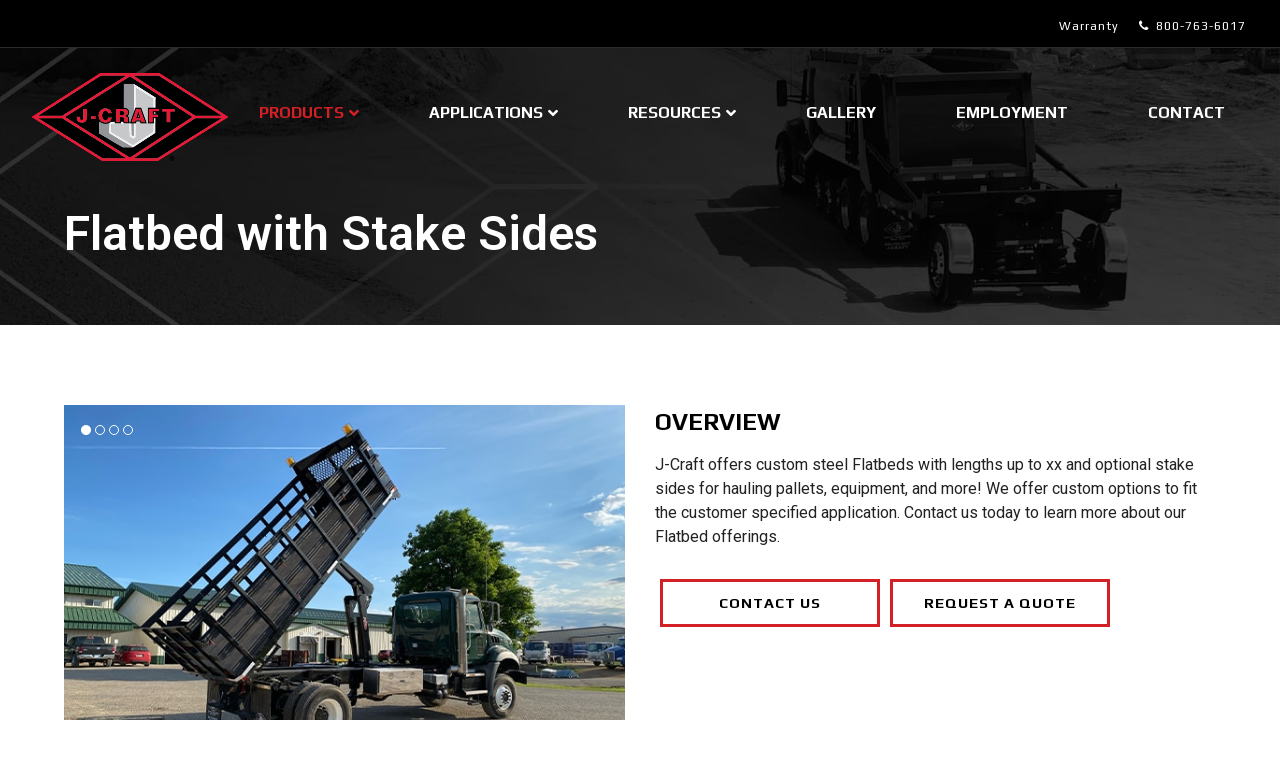

--- FILE ---
content_type: text/html; charset=UTF-8
request_url: https://www.j-craftinc.com/products/flatbed-with-stake-sides/
body_size: 20854
content:
<!doctype html>
<html lang="en-US" itemscope itemtype="http://schema.org/WebPage">
<head><style>img.lazy{min-height:1px}</style><link href="https://www.j-craftinc.com/wp-content/plugins/w3-total-cache/pub/js/lazyload.min.js" as="script">
<meta charset="UTF-8">
<link rel="profile" href="http://gmpg.org/xfn/11">
<meta name='robots' content='index, follow, max-image-preview:large, max-snippet:-1, max-video-preview:-1' />
	<style>img:is([sizes="auto" i], [sizes^="auto," i]) { contain-intrinsic-size: 3000px 1500px }</style>
	<meta name="generator" content="Total WordPress Theme v5.0.5">
<meta name="viewport" content="width=device-width, initial-scale=1">
<meta http-equiv="X-UA-Compatible" content="IE=edge" />

	<!-- This site is optimized with the Yoast SEO plugin v25.4 - https://yoast.com/wordpress/plugins/seo/ -->
	<title>Flatbed with Stake Sides</title>
	<meta name="description" content="Dumping flatbeds available with removable stake sides." />
	<link rel="canonical" href="https://www.j-craftinc.com/products/flatbed-with-stake-sides/" />
	<meta property="og:locale" content="en_US" />
	<meta property="og:type" content="article" />
	<meta property="og:title" content="Flatbed with Stake Sides" />
	<meta property="og:description" content="Dumping flatbeds available with removable stake sides." />
	<meta property="og:url" content="https://www.j-craftinc.com/products/flatbed-with-stake-sides/" />
	<meta property="og:site_name" content="J-CRAFT" />
	<meta property="article:modified_time" content="2023-01-09T20:03:59+00:00" />
	<meta property="og:image" content="https://www.j-craftinc.com/wp-content/uploads/2022/02/Flatbed_MAIN-PHOTO.jpg" />
	<meta property="og:image:width" content="600" />
	<meta property="og:image:height" content="400" />
	<meta property="og:image:type" content="image/jpeg" />
	<meta name="twitter:card" content="summary_large_image" />
	<meta name="twitter:label1" content="Est. reading time" />
	<meta name="twitter:data1" content="1 minute" />
	<script type="application/ld+json" class="yoast-schema-graph">{"@context":"https://schema.org","@graph":[{"@type":"WebPage","@id":"https://www.j-craftinc.com/products/flatbed-with-stake-sides/","url":"https://www.j-craftinc.com/products/flatbed-with-stake-sides/","name":"Flatbed with Stake Sides","isPartOf":{"@id":"https://www.j-craftinc.com/#website"},"primaryImageOfPage":{"@id":"https://www.j-craftinc.com/products/flatbed-with-stake-sides/#primaryimage"},"image":{"@id":"https://www.j-craftinc.com/products/flatbed-with-stake-sides/#primaryimage"},"thumbnailUrl":"https://www.j-craftinc.com/wp-content/uploads/2022/02/Flatbed_MAIN-PHOTO.jpg","datePublished":"2022-02-22T19:31:40+00:00","dateModified":"2023-01-09T20:03:59+00:00","breadcrumb":{"@id":"https://www.j-craftinc.com/products/flatbed-with-stake-sides/#breadcrumb"},"inLanguage":"en-US","potentialAction":[{"@type":"ReadAction","target":["https://www.j-craftinc.com/products/flatbed-with-stake-sides/"]}]},{"@type":"ImageObject","inLanguage":"en-US","@id":"https://www.j-craftinc.com/products/flatbed-with-stake-sides/#primaryimage","url":"https://www.j-craftinc.com/wp-content/uploads/2022/02/Flatbed_MAIN-PHOTO.jpg","contentUrl":"https://www.j-craftinc.com/wp-content/uploads/2022/02/Flatbed_MAIN-PHOTO.jpg","width":600,"height":400},{"@type":"BreadcrumbList","@id":"https://www.j-craftinc.com/products/flatbed-with-stake-sides/#breadcrumb","itemListElement":[{"@type":"ListItem","position":1,"name":"Home","item":"https://www.j-craftinc.com/"},{"@type":"ListItem","position":2,"name":"Flatbed with Stake Sides"}]},{"@type":"WebSite","@id":"https://www.j-craftinc.com/#website","url":"https://www.j-craftinc.com/","name":"J-CRAFT","description":"CRAFTSMANSHIP FOR THE LONG HAUL","publisher":{"@id":"https://www.j-craftinc.com/#organization"},"potentialAction":[{"@type":"SearchAction","target":{"@type":"EntryPoint","urlTemplate":"https://www.j-craftinc.com/?s={search_term_string}"},"query-input":{"@type":"PropertyValueSpecification","valueRequired":true,"valueName":"search_term_string"}}],"inLanguage":"en-US"},{"@type":"Organization","@id":"https://www.j-craftinc.com/#organization","name":"J-CRAFT","url":"https://www.j-craftinc.com/","logo":{"@type":"ImageObject","inLanguage":"en-US","@id":"https://www.j-craftinc.com/#/schema/logo/image/","url":"https://www.j-craftinc.com/wp-content/uploads/2022/03/J-Craft-Logo-1.png","contentUrl":"https://www.j-craftinc.com/wp-content/uploads/2022/03/J-Craft-Logo-1.png","width":800,"height":350,"caption":"J-CRAFT"},"image":{"@id":"https://www.j-craftinc.com/#/schema/logo/image/"}}]}</script>
	<!-- / Yoast SEO plugin. -->


<link rel='dns-prefetch' href='//fonts.googleapis.com' />
<link rel="alternate" type="application/rss+xml" title="J-CRAFT &raquo; Feed" href="https://www.j-craftinc.com/feed/" />
<link rel='stylesheet' id='js_composer_front-css' href='https://www.j-craftinc.com/wp-content/plugins/js_composer/assets/css/js_composer.min.css?ver=6.4.1' media='all' />
<style id='classic-theme-styles-inline-css'>
/*! This file is auto-generated */
.wp-block-button__link{color:#fff;background-color:#32373c;border-radius:9999px;box-shadow:none;text-decoration:none;padding:calc(.667em + 2px) calc(1.333em + 2px);font-size:1.125em}.wp-block-file__button{background:#32373c;color:#fff;text-decoration:none}
</style>
<style id='filebird-block-filebird-gallery-style-inline-css'>
ul.filebird-block-filebird-gallery{margin:auto!important;padding:0!important;width:100%}ul.filebird-block-filebird-gallery.layout-grid{display:grid;grid-gap:20px;align-items:stretch;grid-template-columns:repeat(var(--columns),1fr);justify-items:stretch}ul.filebird-block-filebird-gallery.layout-grid li img{border:1px solid #ccc;box-shadow:2px 2px 6px 0 rgba(0,0,0,.3);height:100%;max-width:100%;-o-object-fit:cover;object-fit:cover;width:100%}ul.filebird-block-filebird-gallery.layout-masonry{-moz-column-count:var(--columns);-moz-column-gap:var(--space);column-gap:var(--space);-moz-column-width:var(--min-width);columns:var(--min-width) var(--columns);display:block;overflow:auto}ul.filebird-block-filebird-gallery.layout-masonry li{margin-bottom:var(--space)}ul.filebird-block-filebird-gallery li{list-style:none}ul.filebird-block-filebird-gallery li figure{height:100%;margin:0;padding:0;position:relative;width:100%}ul.filebird-block-filebird-gallery li figure figcaption{background:linear-gradient(0deg,rgba(0,0,0,.7),rgba(0,0,0,.3) 70%,transparent);bottom:0;box-sizing:border-box;color:#fff;font-size:.8em;margin:0;max-height:100%;overflow:auto;padding:3em .77em .7em;position:absolute;text-align:center;width:100%;z-index:2}ul.filebird-block-filebird-gallery li figure figcaption a{color:inherit}

</style>
<style id='global-styles-inline-css'>
:root{--wp--preset--aspect-ratio--square: 1;--wp--preset--aspect-ratio--4-3: 4/3;--wp--preset--aspect-ratio--3-4: 3/4;--wp--preset--aspect-ratio--3-2: 3/2;--wp--preset--aspect-ratio--2-3: 2/3;--wp--preset--aspect-ratio--16-9: 16/9;--wp--preset--aspect-ratio--9-16: 9/16;--wp--preset--color--black: #000000;--wp--preset--color--cyan-bluish-gray: #abb8c3;--wp--preset--color--white: #ffffff;--wp--preset--color--pale-pink: #f78da7;--wp--preset--color--vivid-red: #cf2e2e;--wp--preset--color--luminous-vivid-orange: #ff6900;--wp--preset--color--luminous-vivid-amber: #fcb900;--wp--preset--color--light-green-cyan: #7bdcb5;--wp--preset--color--vivid-green-cyan: #00d084;--wp--preset--color--pale-cyan-blue: #8ed1fc;--wp--preset--color--vivid-cyan-blue: #0693e3;--wp--preset--color--vivid-purple: #9b51e0;--wp--preset--gradient--vivid-cyan-blue-to-vivid-purple: linear-gradient(135deg,rgba(6,147,227,1) 0%,rgb(155,81,224) 100%);--wp--preset--gradient--light-green-cyan-to-vivid-green-cyan: linear-gradient(135deg,rgb(122,220,180) 0%,rgb(0,208,130) 100%);--wp--preset--gradient--luminous-vivid-amber-to-luminous-vivid-orange: linear-gradient(135deg,rgba(252,185,0,1) 0%,rgba(255,105,0,1) 100%);--wp--preset--gradient--luminous-vivid-orange-to-vivid-red: linear-gradient(135deg,rgba(255,105,0,1) 0%,rgb(207,46,46) 100%);--wp--preset--gradient--very-light-gray-to-cyan-bluish-gray: linear-gradient(135deg,rgb(238,238,238) 0%,rgb(169,184,195) 100%);--wp--preset--gradient--cool-to-warm-spectrum: linear-gradient(135deg,rgb(74,234,220) 0%,rgb(151,120,209) 20%,rgb(207,42,186) 40%,rgb(238,44,130) 60%,rgb(251,105,98) 80%,rgb(254,248,76) 100%);--wp--preset--gradient--blush-light-purple: linear-gradient(135deg,rgb(255,206,236) 0%,rgb(152,150,240) 100%);--wp--preset--gradient--blush-bordeaux: linear-gradient(135deg,rgb(254,205,165) 0%,rgb(254,45,45) 50%,rgb(107,0,62) 100%);--wp--preset--gradient--luminous-dusk: linear-gradient(135deg,rgb(255,203,112) 0%,rgb(199,81,192) 50%,rgb(65,88,208) 100%);--wp--preset--gradient--pale-ocean: linear-gradient(135deg,rgb(255,245,203) 0%,rgb(182,227,212) 50%,rgb(51,167,181) 100%);--wp--preset--gradient--electric-grass: linear-gradient(135deg,rgb(202,248,128) 0%,rgb(113,206,126) 100%);--wp--preset--gradient--midnight: linear-gradient(135deg,rgb(2,3,129) 0%,rgb(40,116,252) 100%);--wp--preset--font-size--small: 13px;--wp--preset--font-size--medium: 20px;--wp--preset--font-size--large: 36px;--wp--preset--font-size--x-large: 42px;--wp--preset--spacing--20: 0.44rem;--wp--preset--spacing--30: 0.67rem;--wp--preset--spacing--40: 1rem;--wp--preset--spacing--50: 1.5rem;--wp--preset--spacing--60: 2.25rem;--wp--preset--spacing--70: 3.38rem;--wp--preset--spacing--80: 5.06rem;--wp--preset--shadow--natural: 6px 6px 9px rgba(0, 0, 0, 0.2);--wp--preset--shadow--deep: 12px 12px 50px rgba(0, 0, 0, 0.4);--wp--preset--shadow--sharp: 6px 6px 0px rgba(0, 0, 0, 0.2);--wp--preset--shadow--outlined: 6px 6px 0px -3px rgba(255, 255, 255, 1), 6px 6px rgba(0, 0, 0, 1);--wp--preset--shadow--crisp: 6px 6px 0px rgba(0, 0, 0, 1);}:where(.is-layout-flex){gap: 0.5em;}:where(.is-layout-grid){gap: 0.5em;}body .is-layout-flex{display: flex;}.is-layout-flex{flex-wrap: wrap;align-items: center;}.is-layout-flex > :is(*, div){margin: 0;}body .is-layout-grid{display: grid;}.is-layout-grid > :is(*, div){margin: 0;}:where(.wp-block-columns.is-layout-flex){gap: 2em;}:where(.wp-block-columns.is-layout-grid){gap: 2em;}:where(.wp-block-post-template.is-layout-flex){gap: 1.25em;}:where(.wp-block-post-template.is-layout-grid){gap: 1.25em;}.has-black-color{color: var(--wp--preset--color--black) !important;}.has-cyan-bluish-gray-color{color: var(--wp--preset--color--cyan-bluish-gray) !important;}.has-white-color{color: var(--wp--preset--color--white) !important;}.has-pale-pink-color{color: var(--wp--preset--color--pale-pink) !important;}.has-vivid-red-color{color: var(--wp--preset--color--vivid-red) !important;}.has-luminous-vivid-orange-color{color: var(--wp--preset--color--luminous-vivid-orange) !important;}.has-luminous-vivid-amber-color{color: var(--wp--preset--color--luminous-vivid-amber) !important;}.has-light-green-cyan-color{color: var(--wp--preset--color--light-green-cyan) !important;}.has-vivid-green-cyan-color{color: var(--wp--preset--color--vivid-green-cyan) !important;}.has-pale-cyan-blue-color{color: var(--wp--preset--color--pale-cyan-blue) !important;}.has-vivid-cyan-blue-color{color: var(--wp--preset--color--vivid-cyan-blue) !important;}.has-vivid-purple-color{color: var(--wp--preset--color--vivid-purple) !important;}.has-black-background-color{background-color: var(--wp--preset--color--black) !important;}.has-cyan-bluish-gray-background-color{background-color: var(--wp--preset--color--cyan-bluish-gray) !important;}.has-white-background-color{background-color: var(--wp--preset--color--white) !important;}.has-pale-pink-background-color{background-color: var(--wp--preset--color--pale-pink) !important;}.has-vivid-red-background-color{background-color: var(--wp--preset--color--vivid-red) !important;}.has-luminous-vivid-orange-background-color{background-color: var(--wp--preset--color--luminous-vivid-orange) !important;}.has-luminous-vivid-amber-background-color{background-color: var(--wp--preset--color--luminous-vivid-amber) !important;}.has-light-green-cyan-background-color{background-color: var(--wp--preset--color--light-green-cyan) !important;}.has-vivid-green-cyan-background-color{background-color: var(--wp--preset--color--vivid-green-cyan) !important;}.has-pale-cyan-blue-background-color{background-color: var(--wp--preset--color--pale-cyan-blue) !important;}.has-vivid-cyan-blue-background-color{background-color: var(--wp--preset--color--vivid-cyan-blue) !important;}.has-vivid-purple-background-color{background-color: var(--wp--preset--color--vivid-purple) !important;}.has-black-border-color{border-color: var(--wp--preset--color--black) !important;}.has-cyan-bluish-gray-border-color{border-color: var(--wp--preset--color--cyan-bluish-gray) !important;}.has-white-border-color{border-color: var(--wp--preset--color--white) !important;}.has-pale-pink-border-color{border-color: var(--wp--preset--color--pale-pink) !important;}.has-vivid-red-border-color{border-color: var(--wp--preset--color--vivid-red) !important;}.has-luminous-vivid-orange-border-color{border-color: var(--wp--preset--color--luminous-vivid-orange) !important;}.has-luminous-vivid-amber-border-color{border-color: var(--wp--preset--color--luminous-vivid-amber) !important;}.has-light-green-cyan-border-color{border-color: var(--wp--preset--color--light-green-cyan) !important;}.has-vivid-green-cyan-border-color{border-color: var(--wp--preset--color--vivid-green-cyan) !important;}.has-pale-cyan-blue-border-color{border-color: var(--wp--preset--color--pale-cyan-blue) !important;}.has-vivid-cyan-blue-border-color{border-color: var(--wp--preset--color--vivid-cyan-blue) !important;}.has-vivid-purple-border-color{border-color: var(--wp--preset--color--vivid-purple) !important;}.has-vivid-cyan-blue-to-vivid-purple-gradient-background{background: var(--wp--preset--gradient--vivid-cyan-blue-to-vivid-purple) !important;}.has-light-green-cyan-to-vivid-green-cyan-gradient-background{background: var(--wp--preset--gradient--light-green-cyan-to-vivid-green-cyan) !important;}.has-luminous-vivid-amber-to-luminous-vivid-orange-gradient-background{background: var(--wp--preset--gradient--luminous-vivid-amber-to-luminous-vivid-orange) !important;}.has-luminous-vivid-orange-to-vivid-red-gradient-background{background: var(--wp--preset--gradient--luminous-vivid-orange-to-vivid-red) !important;}.has-very-light-gray-to-cyan-bluish-gray-gradient-background{background: var(--wp--preset--gradient--very-light-gray-to-cyan-bluish-gray) !important;}.has-cool-to-warm-spectrum-gradient-background{background: var(--wp--preset--gradient--cool-to-warm-spectrum) !important;}.has-blush-light-purple-gradient-background{background: var(--wp--preset--gradient--blush-light-purple) !important;}.has-blush-bordeaux-gradient-background{background: var(--wp--preset--gradient--blush-bordeaux) !important;}.has-luminous-dusk-gradient-background{background: var(--wp--preset--gradient--luminous-dusk) !important;}.has-pale-ocean-gradient-background{background: var(--wp--preset--gradient--pale-ocean) !important;}.has-electric-grass-gradient-background{background: var(--wp--preset--gradient--electric-grass) !important;}.has-midnight-gradient-background{background: var(--wp--preset--gradient--midnight) !important;}.has-small-font-size{font-size: var(--wp--preset--font-size--small) !important;}.has-medium-font-size{font-size: var(--wp--preset--font-size--medium) !important;}.has-large-font-size{font-size: var(--wp--preset--font-size--large) !important;}.has-x-large-font-size{font-size: var(--wp--preset--font-size--x-large) !important;}
:where(.wp-block-post-template.is-layout-flex){gap: 1.25em;}:where(.wp-block-post-template.is-layout-grid){gap: 1.25em;}
:where(.wp-block-columns.is-layout-flex){gap: 2em;}:where(.wp-block-columns.is-layout-grid){gap: 2em;}
:root :where(.wp-block-pullquote){font-size: 1.5em;line-height: 1.6;}
</style>
<link rel='stylesheet' id='powertip-css' href='https://www.j-craftinc.com/wp-content/plugins/devvn-image-hotspot/frontend/css/jquery.powertip.min.css?ver=1.2.0' media='all' />
<link rel='stylesheet' id='maps-points-css' href='https://www.j-craftinc.com/wp-content/plugins/devvn-image-hotspot/frontend/css/maps_points.css?ver=1.2.8' media='all' />
<link rel='stylesheet' id='rs-plugin-settings-css' href='https://www.j-craftinc.com/wp-content/plugins/revslider/public/assets/css/rs6.css?ver=6.2.23' media='all' />
<style id='rs-plugin-settings-inline-css'>
#rs-demo-id {}
</style>
<link rel='stylesheet' id='ubermenu-play-css' href='//fonts.googleapis.com/css?family=Play%3A%2C300%2C400%2C700&#038;ver=6.8.2' media='all' />
<link rel='stylesheet' id='wpsl-styles-css' href='https://www.j-craftinc.com/wp-content/plugins/wp-store-locator/css/styles.min.css?ver=2.2.260' media='all' />
<link rel='stylesheet' id='parent-style-css' href='https://www.j-craftinc.com/wp-content/themes/Total/style.css?ver=5.0.5' media='all' />
<link rel='stylesheet' id='wpex-google-font-roboto-css' href='//fonts.googleapis.com/css2?family=Roboto:ital,wght@0,100;0,200;0,300;0,400;0,500;0,600;0,700;0,800;0,900;1,100;1,200;1,300;1,400;1,500;1,600;1,700;1,800;1,900&#038;display=swap&#038;subset=latin' media='all' />
<link rel='stylesheet' id='wpex-google-font-play-css' href='//fonts.googleapis.com/css2?family=Play:ital,wght@0,100;0,200;0,300;0,400;0,500;0,600;0,700;0,800;0,900;1,100;1,200;1,300;1,400;1,500;1,600;1,700;1,800;1,900&#038;display=swap&#038;subset=latin' media='all' />
<link rel='stylesheet' id='wpex-style-css' href='https://www.j-craftinc.com/wp-content/themes/total-child-theme/style.css?ver=5.0.5' media='all' />
<link rel='stylesheet' id='wpex-mobile-menu-breakpoint-max-css' href='https://www.j-craftinc.com/wp-content/themes/Total/assets/css/wpex-mobile-menu-breakpoint-max.css?ver=5.0.5' media='only screen and (max-width:1250px)' />
<link rel='stylesheet' id='wpex-mobile-menu-breakpoint-min-css' href='https://www.j-craftinc.com/wp-content/themes/Total/assets/css/wpex-mobile-menu-breakpoint-min.css?ver=5.0.5' media='only screen and (min-width:1251px)' />
<link rel='stylesheet' id='wpex-wpbakery-css' href='https://www.j-craftinc.com/wp-content/themes/Total/assets/css/wpex-wpbakery.css?ver=5.0.5' media='all' />
<link rel='stylesheet' id='ticons-css' href='https://www.j-craftinc.com/wp-content/themes/Total/assets/lib/ticons/css/ticons.min.css?ver=5.0.5' media='all' />
<link rel='stylesheet' id='vcex-shortcodes-css' href='https://www.j-craftinc.com/wp-content/themes/Total/assets/css/vcex-shortcodes.css?ver=5.0.5' media='all' />
<style id='akismet-widget-style-inline-css'>

			.a-stats {
				--akismet-color-mid-green: #357b49;
				--akismet-color-white: #fff;
				--akismet-color-light-grey: #f6f7f7;

				max-width: 350px;
				width: auto;
			}

			.a-stats * {
				all: unset;
				box-sizing: border-box;
			}

			.a-stats strong {
				font-weight: 600;
			}

			.a-stats a.a-stats__link,
			.a-stats a.a-stats__link:visited,
			.a-stats a.a-stats__link:active {
				background: var(--akismet-color-mid-green);
				border: none;
				box-shadow: none;
				border-radius: 8px;
				color: var(--akismet-color-white);
				cursor: pointer;
				display: block;
				font-family: -apple-system, BlinkMacSystemFont, 'Segoe UI', 'Roboto', 'Oxygen-Sans', 'Ubuntu', 'Cantarell', 'Helvetica Neue', sans-serif;
				font-weight: 500;
				padding: 12px;
				text-align: center;
				text-decoration: none;
				transition: all 0.2s ease;
			}

			/* Extra specificity to deal with TwentyTwentyOne focus style */
			.widget .a-stats a.a-stats__link:focus {
				background: var(--akismet-color-mid-green);
				color: var(--akismet-color-white);
				text-decoration: none;
			}

			.a-stats a.a-stats__link:hover {
				filter: brightness(110%);
				box-shadow: 0 4px 12px rgba(0, 0, 0, 0.06), 0 0 2px rgba(0, 0, 0, 0.16);
			}

			.a-stats .count {
				color: var(--akismet-color-white);
				display: block;
				font-size: 1.5em;
				line-height: 1.4;
				padding: 0 13px;
				white-space: nowrap;
			}
		
</style>
<link rel='stylesheet' id='shiftnav-css' href='https://www.j-craftinc.com/wp-content/plugins/shiftnav-pro/pro/assets/css/shiftnav.min.css?ver=1.7' media='all' />
<link rel='stylesheet' id='ubermenu-css' href='https://www.j-craftinc.com/wp-content/plugins/ubermenu/pro/assets/css/ubermenu.min.css?ver=3.8.5' media='all' />
<link rel='stylesheet' id='ubermenu-minimal-css' href='https://www.j-craftinc.com/wp-content/plugins/ubermenu/assets/css/skins/minimal.css?ver=6.8.2' media='all' />
<link rel='stylesheet' id='ubermenu-font-awesome-all-css' href='https://www.j-craftinc.com/wp-content/plugins/ubermenu/assets/fontawesome/css/all.min.css?ver=6.8.2' media='all' />
<link rel='stylesheet' id='shiftnav-font-awesome-css' href='https://www.j-craftinc.com/wp-content/plugins/shiftnav-pro/assets/css/fontawesome/css/font-awesome.min.css?ver=1.7' media='all' />
<link rel='stylesheet' id='shiftnav-standard-dark-css' href='https://www.j-craftinc.com/wp-content/plugins/shiftnav-pro/assets/css/skins/standard-dark.css?ver=1.7' media='all' />
<script src="https://www.j-craftinc.com/wp-includes/js/jquery/jquery.min.js?ver=3.7.1" id="jquery-core-js"></script>
<script src="https://www.j-craftinc.com/wp-includes/js/jquery/jquery-migrate.min.js?ver=3.4.1" id="jquery-migrate-js"></script>
<script src="https://www.j-craftinc.com/wp-content/plugins/revslider/public/assets/js/rbtools.min.js?ver=6.2.23" id="tp-tools-js"></script>
<script src="https://www.j-craftinc.com/wp-content/plugins/revslider/public/assets/js/rs6.min.js?ver=6.2.23" id="revmin-js"></script>
<link rel="https://api.w.org/" href="https://www.j-craftinc.com/wp-json/" /><link rel="EditURI" type="application/rsd+xml" title="RSD" href="https://www.j-craftinc.com/xmlrpc.php?rsd" />
<meta name="generator" content="WordPress 6.8.2" />
<link rel='shortlink' href='https://www.j-craftinc.com/?p=3360' />
<link rel="alternate" title="oEmbed (JSON)" type="application/json+oembed" href="https://www.j-craftinc.com/wp-json/oembed/1.0/embed?url=https%3A%2F%2Fwww.j-craftinc.com%2Fproducts%2Fflatbed-with-stake-sides%2F" />
<link rel="alternate" title="oEmbed (XML)" type="text/xml+oembed" href="https://www.j-craftinc.com/wp-json/oembed/1.0/embed?url=https%3A%2F%2Fwww.j-craftinc.com%2Fproducts%2Fflatbed-with-stake-sides%2F&#038;format=xml" />
<!-- HFCM by 99 Robots - Snippet # 1: UA Code -->
<!-- Google tag (gtag.js) -->
<script async src="https://www.googletagmanager.com/gtag/js?id=UA-24653387-19"></script>
<script>
  window.dataLayer = window.dataLayer || [];
  function gtag(){dataLayer.push(arguments);}
  gtag('js', new Date());

  gtag('config', 'UA-24653387-19');
</script>
<!-- /end HFCM by 99 Robots -->
<!-- HFCM by 99 Robots - Snippet # 2: GA4 -->
<!-- Google tag (gtag.js) -->
<script async src="https://www.googletagmanager.com/gtag/js?id=G-S0JDF71N9C"></script>
<script>
  window.dataLayer = window.dataLayer || [];
  function gtag(){dataLayer.push(arguments);}
  gtag('js', new Date());

  gtag('config', 'G-S0JDF71N9C');
</script>
<!-- /end HFCM by 99 Robots -->

	<!-- ShiftNav CSS
	================================================================ -->
	<style type="text/css" id="shiftnav-dynamic-css">

	@media only screen and (min-width:1251px){ #shiftnav-toggle-main, .shiftnav-toggle-mobile{ display:none; } .shiftnav-wrap { padding-top:0 !important; } }
	@media only screen and (max-width:1250px){ #primary-menu{ display:none !important; } }
	@media only screen and (max-width:1249px){ .ubermenu, body .ubermenu, .ubermenu.ubermenu-responsive-default, .ubermenu-responsive-toggle, #megaMenu{ display:none !important; } }

/** ShiftNav Custom Menu Styles (Customizer) **/
/* togglebar */
#shiftnav-toggle-main { background:#000000; color:#ffffff; font-size:13px !important; }
/* shiftnav-main */
.shiftnav.shiftnav-shiftnav-main .shiftnav-site-title { font-weight:bold; }
.shiftnav.shiftnav-shiftnav-main ul.shiftnav-menu li.menu-item.shiftnav-active > .shiftnav-target, .shiftnav.shiftnav-shiftnav-main ul.shiftnav-menu li.menu-item.shiftnav-in-transition > .shiftnav-target, .shiftnav.shiftnav-shiftnav-main ul.shiftnav-menu.shiftnav-active-on-hover li.menu-item > .shiftnav-target:hover, .shiftnav.shiftnav-shiftnav-main ul.shiftnav-menu.shiftnav-active-highlight li.menu-item > .shiftnav-target:active { background:#d32027; }
.shiftnav.shiftnav-shiftnav-main ul.shiftnav-menu li.menu-item.current-menu-item > .shiftnav-target, .shiftnav.shiftnav-shiftnav-main ul.shiftnav-menu li.menu-item ul.sub-menu .current-menu-item > .shiftnav-target, .shiftnav.shiftnav-shiftnav-main ul.shiftnav-menu > li.shiftnav-sub-accordion.current-menu-ancestor > .shiftnav-target, .shiftnav.shiftnav-shiftnav-main ul.shiftnav-menu > li.shiftnav-sub-shift.current-menu-ancestor > .shiftnav-target { background:#d32027; }
.shiftnav.shiftnav-shiftnav-main ul.shiftnav-menu ul.sub-menu li.menu-item > .shiftnav-target { font-weight:bold; }
.shiftnav.shiftnav-shiftnav-main, .shiftnav.shiftnav-shiftnav-main .shiftnav-menu-item, .shiftnav.shiftnav-shiftnav-main .shiftnav-menu-item .shiftnav-target { font-family:font-family: 'Play', sans-serif;; }

/* Status: Loaded from Transient */

	</style>
	<!-- end ShiftNav CSS -->

	<style id="ubermenu-custom-generated-css">
/** Font Awesome 4 Compatibility **/
.fa{font-style:normal;font-variant:normal;font-weight:normal;font-family:FontAwesome;}

/** UberMenu Custom Menu Styles (Customizer) **/
/* main */
 .ubermenu-main.ubermenu-mobile-modal.ubermenu-mobile-view { background:#000000; }
 .ubermenu-main { background:#ffffff; }
 .ubermenu.ubermenu-main { background:none; border:none; box-shadow:none; }
 .ubermenu.ubermenu-main .ubermenu-item-level-0 > .ubermenu-target { border:none; box-shadow:none; }
 .ubermenu.ubermenu-main.ubermenu-horizontal .ubermenu-submenu-drop.ubermenu-submenu-align-left_edge_bar, .ubermenu.ubermenu-main.ubermenu-horizontal .ubermenu-submenu-drop.ubermenu-submenu-align-full_width { left:0; }
 .ubermenu.ubermenu-main.ubermenu-horizontal .ubermenu-item-level-0.ubermenu-active > .ubermenu-submenu-drop, .ubermenu.ubermenu-main.ubermenu-horizontal:not(.ubermenu-transition-shift) .ubermenu-item-level-0 > .ubermenu-submenu-drop { margin-top:0; }
 .ubermenu-main .ubermenu-item-level-0 > .ubermenu-target { font-size:16px; text-transform:uppercase; color:#ffffff; border-left:1px solid #d32027; }
 .ubermenu.ubermenu-main .ubermenu-item-level-0:hover > .ubermenu-target, .ubermenu-main .ubermenu-item-level-0.ubermenu-active > .ubermenu-target { color:#d32027; }
 .ubermenu-main .ubermenu-item-level-0.ubermenu-current-menu-item > .ubermenu-target, .ubermenu-main .ubermenu-item-level-0.ubermenu-current-menu-parent > .ubermenu-target, .ubermenu-main .ubermenu-item-level-0.ubermenu-current-menu-ancestor > .ubermenu-target { color:#d32027; }
 .ubermenu.ubermenu-main .ubermenu-item-level-0 { margin:0px 20px 0px 20px; }
 .ubermenu-main .ubermenu-submenu .ubermenu-item-header > .ubermenu-target, .ubermenu-main .ubermenu-tab > .ubermenu-target { font-size:16px; }
 .ubermenu-main .ubermenu-submenu .ubermenu-item-header > .ubermenu-target { color:#000000; }
 .ubermenu-main .ubermenu-item-normal > .ubermenu-target { font-size:14px; }
 .ubermenu-main .ubermenu-submenu-type-flyout > .ubermenu-item-normal > .ubermenu-target { padding-top:10px; padding-bottom:10px; border-bottom:1px solid #eaeaea; }
 .ubermenu-responsive-toggle.ubermenu-responsive-toggle-main { font-size:12px; font-weight:bold; }
 .ubermenu-main, .ubermenu-main .ubermenu-target, .ubermenu-main .ubermenu-nav .ubermenu-item-level-0 .ubermenu-target, .ubermenu-main div, .ubermenu-main p, .ubermenu-main input { font-family:'Play', sans-serif; font-weight:700; }


/** UberMenu Custom Menu Item Styles (Menu Item Settings) **/
/* 463 */    body:not(.rtl) .ubermenu .ubermenu-submenu-id-463 > .ubermenu-column + .ubermenu-column:not(.ubermenu-clear-row) { border-left:1px solid #000000; }
             .rtl .ubermenu .ubermenu-submenu-id-463 > .ubermenu-column + .ubermenu-column:not(.ubermenu-clear-row) { border-right:1px solid #000000; }
             body:not(.rtl) .ubermenu .ubermenu-submenu-id-463 > .ubermenu-column + .ubermenu-column-1-5:nth-child(5n+1) { border-left:none; }
             .rtl .ubermenu .ubermenu-submenu-id-463 > .ubermenu-column + .ubermenu-column-1-5:nth-child(5n+1) { border-right:none; }

/* Status: Loaded from Transient */

</style><link rel="icon" href="https://www.j-craftinc.com/wp-content/uploads/2021/07/cropped-j-craft-fav2.png" sizes="32x32"><link rel="shortcut icon" href="https://www.j-craftinc.com/wp-content/uploads/2021/07/cropped-j-craft-fav2.png"><link rel="preload" href="https://www.j-craftinc.com/wp-content/uploads/2022/03/J-Craft-Logo-1.png" as="image"><link rel="preload" href="https://www.j-craftinc.com/wp-content/themes/Total/assets/lib/ticons/fonts/ticons-webfont.woff2" type="font/woff2" as="font" crossorigin><noscript><style>body .wpex-vc-row-stretched, body .vc_row-o-full-height { visibility: visible; }</style></noscript><script type="text/javascript">function setREVStartSize(e){
			//window.requestAnimationFrame(function() {				 
				window.RSIW = window.RSIW===undefined ? window.innerWidth : window.RSIW;	
				window.RSIH = window.RSIH===undefined ? window.innerHeight : window.RSIH;	
				try {								
					var pw = document.getElementById(e.c).parentNode.offsetWidth,
						newh;
					pw = pw===0 || isNaN(pw) ? window.RSIW : pw;
					e.tabw = e.tabw===undefined ? 0 : parseInt(e.tabw);
					e.thumbw = e.thumbw===undefined ? 0 : parseInt(e.thumbw);
					e.tabh = e.tabh===undefined ? 0 : parseInt(e.tabh);
					e.thumbh = e.thumbh===undefined ? 0 : parseInt(e.thumbh);
					e.tabhide = e.tabhide===undefined ? 0 : parseInt(e.tabhide);
					e.thumbhide = e.thumbhide===undefined ? 0 : parseInt(e.thumbhide);
					e.mh = e.mh===undefined || e.mh=="" || e.mh==="auto" ? 0 : parseInt(e.mh,0);		
					if(e.layout==="fullscreen" || e.l==="fullscreen") 						
						newh = Math.max(e.mh,window.RSIH);					
					else{					
						e.gw = Array.isArray(e.gw) ? e.gw : [e.gw];
						for (var i in e.rl) if (e.gw[i]===undefined || e.gw[i]===0) e.gw[i] = e.gw[i-1];					
						e.gh = e.el===undefined || e.el==="" || (Array.isArray(e.el) && e.el.length==0)? e.gh : e.el;
						e.gh = Array.isArray(e.gh) ? e.gh : [e.gh];
						for (var i in e.rl) if (e.gh[i]===undefined || e.gh[i]===0) e.gh[i] = e.gh[i-1];
											
						var nl = new Array(e.rl.length),
							ix = 0,						
							sl;					
						e.tabw = e.tabhide>=pw ? 0 : e.tabw;
						e.thumbw = e.thumbhide>=pw ? 0 : e.thumbw;
						e.tabh = e.tabhide>=pw ? 0 : e.tabh;
						e.thumbh = e.thumbhide>=pw ? 0 : e.thumbh;					
						for (var i in e.rl) nl[i] = e.rl[i]<window.RSIW ? 0 : e.rl[i];
						sl = nl[0];									
						for (var i in nl) if (sl>nl[i] && nl[i]>0) { sl = nl[i]; ix=i;}															
						var m = pw>(e.gw[ix]+e.tabw+e.thumbw) ? 1 : (pw-(e.tabw+e.thumbw)) / (e.gw[ix]);					
						newh =  (e.gh[ix] * m) + (e.tabh + e.thumbh);
					}				
					if(window.rs_init_css===undefined) window.rs_init_css = document.head.appendChild(document.createElement("style"));					
					document.getElementById(e.c).height = newh+"px";
					window.rs_init_css.innerHTML += "#"+e.c+"_wrapper { height: "+newh+"px }";				
				} catch(e){
					console.log("Failure at Presize of Slider:" + e)
				}					   
			//});
		  };</script>
		<style id="wp-custom-css">
			/* Copyright Link Edits */.square-media-copyright a{color:inherit}/* Slim down hamburger mobile menu */.wpex-bars{width:30px}.wpex-bars >span,.wpex-bars >span::before,.wpex-bars >span::after{height:1px}/* Make mobile menu links white */.full-screen-overlay-nav.black a{opacity:1}a{text-decoration:none !important}#top-bar-content{display:flex;flex-direction:row}#top-bar-content.top-bar-right .wpex-inline{margin-left:20px;padding-top:5px}#top-bar-content a .theme-button-inner{color:white}@media only screen and (max-width:959px){#top-bar-content.top-bar-right .wpex-inline{margin-left:0;padding-top:5px}}/*center logo in mobile*/@media only screen and (max-width:959px){#site-header #site-logo{float:none;display:block;text-align:center;width:100%;max-width:none}#site-logo-inner{display:block}#site-header #site-logo img{display:inline;float:none}}.wpex-bars{display:none}.wpex-inline{display:flex;flex-direction:row}.shiftnav-toggle-main-block{padding:16px 20px;display:flex}.sp-black{background:rgba(0,0,0,1) !important}.um input[type=submit].um-button,.um input[type=submit].um-button:focus,.um a.um-button,.um a.um-button.um-disabled:hover,.um a.um-button.um-disabled:focus,.um a.um-button.um-disabled:active{background:#d32027}.um input[type=submit].um-button:hover,.um a.um-button:hover{background-color:#000}/* .vcex-multi-buttons .theme-button,.vcex-multi-buttons .theme-txt-link{color:#fff !important}*/.wpex-text-gray-600{font-size:12px}#portfolio-single-related.wpex-mb-40{margin-bottom:0}}.btns-black-bg a{color:white !important}.vc_tta-color-grey.vc_tta-style-flat .vc_tta-panel .vc_tta-panel-title>a{color:#000 !important;font-size:18px !important}@media only screen and (max-width:1250px){.theme-button{padding-right:40px !important}}@media only screen and (max-width:767px){.theme-button{padding-right:20px !important}}a span{pointer-events:none}.vcex-multi-buttons .theme-button,.vcex-multi-buttons .theme-txt-link element.style{padding-top:10px;padding-bottom:10px;width:220px;border-color:#d32027;color:#000000!important}/*center logo in mobile*/@media only screen and (max-width:959px){#site-header #site-logo{float:none;display:block;text-align:center;width:100%;max-width:none}#site-logo-inner{display:block}#site-header #site-logo img{display:inline;float:none}}#cookie-notice .cn-button{background-color:#c41230 !important}.wpex-rounded-t{border-top-left-radius:10px;border-top-right-radius:10px;height:200px !important}		</style>
		<style type="text/css" data-type="vc_custom-css">.vc_tta-color-grey.vc_tta-style-flat .vc_tta-tab.vc_active>a {
    background-color: #ebebeb;
    color: #d32027 !important;
}</style><style type="text/css" data-type="vc_shortcodes-custom-css">.vc_custom_1632777912096{padding-bottom: 60px !important;}</style><noscript><style> .wpb_animate_when_almost_visible { opacity: 1; }</style></noscript><style data-type="wpex-css" id="wpex-css">/*VC META CSS*/.vc_custom_1671057874292{padding-top:80px !important;padding-bottom:80px !important;background:#f2f2f2 url(https://j-craftinc.com/wp-content/uploads/2022/12/callout8.jpg?id=3625) !important}.vc_custom_1612307597559{background-position:0 0 !important;background-repeat:no-repeat !important}.vc_custom_1613585004356{padding-top:20px !important;padding-bottom:40px !important}.vc_custom_1645546758715{padding-top:20px !important;padding-bottom:20px !important}.vc_custom_1613584686197{border-left-width:6px !important;padding-left:10px !important;border-left-color:#000000 !important;border-left-style:solid !important}.vc_custom_1613584694232{border-left-width:6px !important;padding-left:10px !important;border-left-color:#000000 !important;border-left-style:solid !important}/*TYPOGRAPHY*/body{font-family:"Roboto",sans-serif;font-size:16px;color:#222222;line-height:1.5}.theme-button,input[type="submit"],button,#site-navigation .menu-button>a>span.link-inner,.woocommerce .button{font-weight:500}#top-bar-content{font-family:"Play";font-size:12px;letter-spacing:1px}#site-navigation .dropdown-menu .link-inner{font-family:"Play";font-weight:600;font-size:15px;letter-spacing:1px;text-transform:uppercase}.wpex-mobile-menu,#sidr-main{font-size:42px}.page-header .page-header-title{font-weight:600;font-size:48px}.page-header .page-subheading{font-size:16px;color:#d3d3d3;line-height:1.5}h1,h2,h3,h4,h5,h6,.theme-heading,.page-header-title,.wpex-heading,.vcex-heading,.entry-title{font-weight:700;color:#000000}h2,.wpex-h2{font-weight:700}h3,.wpex-h3{margin:40px 0 20px}.vcex-heading{font-weight:600;font-size:21px}@media(max-width:959px){.page-header .page-header-title{font-size:34px}}@media(max-width:479px){.page-header .page-subheading{font-size:14px}}/*ADVANCED STYLING CSS*//*Shrink Fixed header*/.shrink-sticky-header #site-logo img{max-height:90px !important}.sticky-header-shrunk #site-header-inner{height:80px}.shrink-sticky-header.sticky-header-shrunk .navbar-style-five .dropdown-menu >li >a{height:60px}.shrink-sticky-header.sticky-header-shrunk #site-logo img{max-height:60px !important}/*Mobile Menu Side Offset*/@media only screen and (max-width:1250px){body.has-mobile-menu #site-logo{margin-right:60px}}.page-header.has-bg-image{background-image:url(https://www.j-craftinc.com/wp-content/uploads/2023/01/Title-Craft-Maxx.jpg)}#mobile-menu .wpex-bars>span,#mobile-menu .wpex-bars>span::before,#mobile-menu .wpex-bars>span::after{background-color:#ffffff}/*CUSTOMIZER STYLING*/.page-header.background-image-page-header{min-height:260px}.page-header.wpex-supports-mods{padding-top:130px;padding-bottom:30px;border-top-width:0;border-bottom-width:0}.page-header{margin-bottom:80px}.page-header.wpex-supports-mods .page-header-title{color:#ffffff}a,h1 a:hover,h2 a:hover,h3 a:hover,h4 a:hover,h5 a:hover,h6 a:hover,.entry-title a:hover,.meta a:hover,.wpex-heading a:hover,.vcex-module a:hover .wpex-heading,.vcex-icon-box-link-wrap:hover .wpex-heading{color:#d32027}.theme-button,input[type="submit"],button,#site-navigation .menu-button >a >span.link-inner,.button,.added_to_cart{border-radius:0;background-color:#0a0a0a}.theme-button:hover,input[type="submit"]:hover,button:hover,#site-navigation .menu-button >a:hover >span.link-inner,.button:hover,.added_to_cart:hover{background-color:#0a0a0a}#site-scroll-top{font-size:21px;color:#ffffff;background-color:#0a0a0a}#site-scroll-top:hover{color:#ffffff;background-color:#0a0a0a}.container,.boxed-main-layout #wrap{width:1200px}#top-bar-wrap{background-color:#000000;border-color:#2b2b2b;color:#ffffff}.wpex-top-bar-sticky{background-color:#000000}#top-bar-content strong{color:#ffffff}#top-bar{padding-top:12px;padding-bottom:12px}#site-header #site-header-inner{padding-top:15px;padding-bottom:15px}#site-header{background-color:#0a0a0a}#site-header-sticky-wrapper{background-color:#0a0a0a}#site-header-sticky-wrapper.is-sticky #site-header{background-color:#0a0a0a}.footer-has-reveal #site-header{background-color:#0a0a0a}#searchform-header-replace{background-color:#0a0a0a}body.wpex-has-vertical-header #site-header{background-color:#0a0a0a}#site-logo{padding-top:10px;padding-bottom:1px}#site-logo a.site-logo-text{color:#ffffff}#site-navigation .dropdown-menu >li.menu-item >a{color:#ffffff}#site-navigation .dropdown-menu >li.menu-item >a:hover,#site-navigation .dropdown-menu >li.menu-item.dropdown.sfHover >a{color:#919191}#mobile-menu a{color:#ffffff}#sidr-main{background-color:#0a0a0a;color:#999999}.author-bio-avatar img{width:120px;height:120px}.author-bio{background-color:#ffffff;color:#171717;margin:0;padding:0;border-width:0}.author-bio-social .wpex-social-btn{font-size:18px}.vc_column-inner{margin-bottom:40px}@media only screen and (min-width:960px){#site-logo img{max-width:200px}}@media only screen and (max-width:767px){#site-logo img{max-width:200px}}@media only screen and (min-width:768px) and (max-width:959px){#site-logo img{max-width:200px}}</style></head>

<body class="wp-singular portfolio-template-default single single-portfolio postid-3360 wp-custom-logo wp-embed-responsive wp-theme-Total wp-child-theme-total-child-theme wpex-theme wpex-responsive full-width-main-layout has-composer wpex-live-site content-full-width has-topbar sidebar-widget-icons has-overlay-header page-with-background-title wpex-mobile-toggle-menu-icon_buttons has-mobile-menu wpex-disable-mm-focus-styles wpb-js-composer js-comp-ver-6.4.1 vc_responsive">

	
	
	<div class="wpex-site-overlay"></div>
<a href="#content" class="skip-to-content">skip to Main Content</a><span data-ls_id="#site_top"></span>
	<div id="outer-wrap" class="wpex-clr">

		
		<div id="wrap" class="wpex-clr">

			

	
		<div id="top-bar-wrap" class="wpex-text-sm wpex-top-bar-sticky wpex-bg-white wpex-border-b wpex-border-main wpex-border-solid wpex-full-width wpex-px-30">

			<div id="top-bar" class="wpex-relative wpex-py-15 wpex-md-flex wpex-justify-between wpex-items-center wpex-text-center wpex-md-text-initial wpex-flex-row-reverse">
	<div id="top-bar-content" class="has-content top-bar-right wpex-clr">

		
		
			<span class="wpex-inline"><a href="/warranty/">Warranty</a></span>

<span class="wpex-inline"><span class="ticon ticon-phone"></span><a href="tel:800-763-6017">800-763-6017</a></span> 
		
	</div>

</div>

		</div>

	

<div id="overlay-header-wrap" class="wpex-clr">

	<header id="site-header" class="header-one wpex-full-width wpex-dropdown-style-minimal fixed-scroll shrink-sticky-header anim-shrink-header overlay-header white-style custom-bg dyn-styles wpex-clr" itemscope="itemscope" itemtype="http://schema.org/WPHeader">

		
		<div id="site-header-inner" class="container wpex-clr">
<div id="site-logo" class="site-branding header-one-logo wpex-clr">
	<div id="site-logo-inner" class="wpex-clr"><a href="https://www.j-craftinc.com/" rel="home" class="main-logo"><img src="https://www.j-craftinc.com/wp-content/uploads/2022/03/J-Craft-Logo-1.png" alt="J-CRAFT" class="logo-img" data-no-retina data-skip-lazy /></a></div>

</div>
	
	<div id="site-navigation-wrap" class="navbar-style-one wpex-dropdowns-caret hide-at-mm-breakpoint wpex-clr">

		<nav id="site-navigation" class="navigation main-navigation main-navigation-one wpex-clr" itemscope="itemscope" itemtype="http://schema.org/SiteNavigationElement" aria-label="Main menu">

			
				
<!-- UberMenu [Configuration:main] [Theme Loc:main_menu] [Integration:auto] -->
<button class="ubermenu-responsive-toggle ubermenu-responsive-toggle-main ubermenu-skin-minimal ubermenu-loc-main_menu ubermenu-responsive-toggle-content-align-right ubermenu-responsive-toggle-align-full " tabindex="0" data-ubermenu-target="ubermenu-main-9-main_menu-2"   aria-label="Toggle Main"><i class="fas fa-bars" ></i>Menu</button><nav id="ubermenu-main-9-main_menu-2" class="ubermenu ubermenu-nojs ubermenu-main ubermenu-menu-9 ubermenu-loc-main_menu ubermenu-responsive ubermenu-responsive-default ubermenu-responsive-collapse ubermenu-horizontal ubermenu-transition-shift ubermenu-trigger-hover_intent ubermenu-skin-minimal  ubermenu-bar-align-full ubermenu-items-align-auto ubermenu-disable-submenu-scroll ubermenu-sub-indicators ubermenu-retractors-responsive ubermenu-submenu-indicator-closes"><ul id="ubermenu-nav-main-9-main_menu" class="ubermenu-nav" data-title="Main"><li id="menu-item-2906" class="ubermenu-item ubermenu-item-type-custom ubermenu-item-object-custom ubermenu-current-menu-ancestor ubermenu-item-has-children ubermenu-advanced-sub ubermenu-item-2906 ubermenu-item-level-0 ubermenu-column ubermenu-column-auto ubermenu-has-submenu-drop ubermenu-has-submenu-mega" ><a class="ubermenu-target ubermenu-item-layout-default ubermenu-item-layout-text_only" href="/products" tabindex="0"><span class="ubermenu-target-title ubermenu-target-text">Products</span><i class='ubermenu-sub-indicator fas fa-angle-down'></i></a><div  class="ubermenu-submenu ubermenu-submenu-id-2906 ubermenu-submenu-type-auto ubermenu-submenu-type-mega ubermenu-submenu-drop ubermenu-submenu-align-full_width ubermenu-autoclear"  ><ul class="ubermenu-row ubermenu-row-id-1080 ubermenu-autoclear ubermenu-grid-row"><li id="menu-item-2904" class="ubermenu-item ubermenu-item-type-post_type ubermenu-item-object-page ubermenu-item-has-children ubermenu-item-2904 ubermenu-item-auto ubermenu-item-header ubermenu-item-level-2 ubermenu-column ubermenu-column-1-5 ubermenu-has-submenu-stack" ><a class="ubermenu-target ubermenu-target-with-image ubermenu-item-layout-default ubermenu-item-layout-image_above" href="https://www.j-craftinc.com/maxx-haul-packages/"><img class="ubermenu-image ubermenu-image-size-full lazy" src="data:image/svg+xml,%3Csvg%20xmlns='http://www.w3.org/2000/svg'%20viewBox='0%200%20340%20183'%3E%3C/svg%3E" data-src="https://www.j-craftinc.com/wp-content/uploads/2022/02/Menu_0000_6-Ultra-Maxxpackages.jpg" width="340" height="183" alt=""  /><span class="ubermenu-target-title ubermenu-target-text">Maxx Haul Packages</span></a><ul  class="ubermenu-submenu ubermenu-submenu-id-2904 ubermenu-submenu-type-auto ubermenu-submenu-type-stack"  ><li id="menu-item-2892" class="ubermenu-item ubermenu-item-type-post_type ubermenu-item-object-portfolio ubermenu-item-2892 ubermenu-item-auto ubermenu-item-normal ubermenu-item-level-3 ubermenu-column ubermenu-column-auto" ><a class="ubermenu-target ubermenu-item-layout-default ubermenu-item-layout-text_only" href="https://www.j-craftinc.com/products/ultra-maxx%ef%b8%8f-ta/"><span class="ubermenu-target-title ubermenu-target-text">Ultra-Maxx™️ TA</span></a></li><li id="menu-item-3343" class="ubermenu-item ubermenu-item-type-post_type ubermenu-item-object-portfolio ubermenu-item-3343 ubermenu-item-auto ubermenu-item-normal ubermenu-item-level-3 ubermenu-column ubermenu-column-auto" ><a class="ubermenu-target ubermenu-item-layout-default ubermenu-item-layout-text_only" href="https://www.j-craftinc.com/products/ultra-maxx-super-tag/"><span class="ubermenu-target-title ubermenu-target-text">Ultra-Maxx Super Tag</span></a></li></ul></li><li id="menu-item-2898" class="ubermenu-item ubermenu-item-type-post_type ubermenu-item-object-page ubermenu-item-has-children ubermenu-item-2898 ubermenu-item-auto ubermenu-item-header ubermenu-item-level-2 ubermenu-column ubermenu-column-1-5 ubermenu-has-submenu-stack" ><a class="ubermenu-target ubermenu-target-with-image ubermenu-item-layout-default ubermenu-item-layout-image_above" href="https://www.j-craftinc.com/contractor-packages/"><img class="ubermenu-image ubermenu-image-size-full lazy" src="data:image/svg+xml,%3Csvg%20xmlns='http://www.w3.org/2000/svg'%20viewBox='0%200%20340%20183'%3E%3C/svg%3E" data-src="https://www.j-craftinc.com/wp-content/uploads/2022/02/Menu_0001_6-contrator.jpg" width="340" height="183" alt=""  /><span class="ubermenu-target-title ubermenu-target-text">Contractor Packages</span></a><ul  class="ubermenu-submenu ubermenu-submenu-id-2898 ubermenu-submenu-type-auto ubermenu-submenu-type-stack"  ><li id="menu-item-2889" class="ubermenu-item ubermenu-item-type-post_type ubermenu-item-object-portfolio ubermenu-item-2889 ubermenu-item-auto ubermenu-item-normal ubermenu-item-level-3 ubermenu-column ubermenu-column-auto" ><a class="ubermenu-target ubermenu-item-layout-default ubermenu-item-layout-text_only" href="https://www.j-craftinc.com/products/magna-contractor/"><span class="ubermenu-target-title ubermenu-target-text">MAGNA CONTRACTOR</span></a></li></ul></li><li id="menu-item-2899" class="ubermenu-item ubermenu-item-type-post_type ubermenu-item-object-page ubermenu-item-has-children ubermenu-item-2899 ubermenu-item-auto ubermenu-item-header ubermenu-item-level-2 ubermenu-column ubermenu-column-1-5 ubermenu-has-submenu-stack" ><a class="ubermenu-target ubermenu-target-with-image ubermenu-item-layout-default ubermenu-item-layout-image_above" href="https://www.j-craftinc.com/dump-truck-packages/"><img class="ubermenu-image ubermenu-image-size-full lazy" src="data:image/svg+xml,%3Csvg%20xmlns='http://www.w3.org/2000/svg'%20viewBox='0%200%20340%20183'%3E%3C/svg%3E" data-src="https://www.j-craftinc.com/wp-content/uploads/2022/02/Menu_0002_6-dumptruckpackages.jpg" width="340" height="183" alt=""  /><span class="ubermenu-target-title ubermenu-target-text">Dump Truck Packages</span></a><ul  class="ubermenu-submenu ubermenu-submenu-id-2899 ubermenu-submenu-type-auto ubermenu-submenu-type-stack"  ><li id="menu-item-2891" class="ubermenu-item ubermenu-item-type-post_type ubermenu-item-object-portfolio ubermenu-item-2891 ubermenu-item-auto ubermenu-item-normal ubermenu-item-level-3 ubermenu-column ubermenu-column-auto" ><a class="ubermenu-target ubermenu-item-layout-default ubermenu-item-layout-text_only" href="https://www.j-craftinc.com/products/apex-2/"><span class="ubermenu-target-title ubermenu-target-text">APEX</span></a></li><li id="menu-item-2890" class="ubermenu-item ubermenu-item-type-post_type ubermenu-item-object-portfolio ubermenu-item-2890 ubermenu-item-auto ubermenu-item-normal ubermenu-item-level-3 ubermenu-column ubermenu-column-auto" ><a class="ubermenu-target ubermenu-item-layout-default ubermenu-item-layout-text_only" href="https://www.j-craftinc.com/products/ultra/"><span class="ubermenu-target-title ubermenu-target-text">ULTRA</span></a></li></ul></li><li id="menu-item-3345" class="ubermenu-item ubermenu-item-type-post_type ubermenu-item-object-page ubermenu-item-has-children ubermenu-item-3345 ubermenu-item-auto ubermenu-item-header ubermenu-item-level-2 ubermenu-column ubermenu-column-1-5 ubermenu-has-submenu-stack" ><a class="ubermenu-target ubermenu-target-with-image ubermenu-item-layout-default ubermenu-item-layout-image_above" href="https://www.j-craftinc.com/one-ton-packages/"><img class="ubermenu-image ubermenu-image-size-full lazy" src="data:image/svg+xml,%3Csvg%20xmlns='http://www.w3.org/2000/svg'%20viewBox='0%200%20340%20183'%3E%3C/svg%3E" data-src="https://www.j-craftinc.com/wp-content/uploads/2023/01/Craft_OneTon-MAIN-PHOTO.jpg" width="340" height="183" alt=""  /><span class="ubermenu-target-title ubermenu-target-text">One Ton Packages</span></a><ul  class="ubermenu-submenu ubermenu-submenu-id-3345 ubermenu-submenu-type-auto ubermenu-submenu-type-stack"  ><li id="menu-item-3354" class="ubermenu-item ubermenu-item-type-post_type ubermenu-item-object-portfolio ubermenu-item-3354 ubermenu-item-auto ubermenu-item-normal ubermenu-item-level-3 ubermenu-column ubermenu-column-auto" ><a class="ubermenu-target ubermenu-item-layout-default ubermenu-item-layout-text_only" href="https://www.j-craftinc.com/products/magna-one-ton/"><span class="ubermenu-target-title ubermenu-target-text">Magna One Ton</span></a></li></ul></li><li id="menu-item-3368" class="ubermenu-item ubermenu-item-type-post_type ubermenu-item-object-page ubermenu-current-menu-ancestor ubermenu-current-menu-parent ubermenu-current_page_parent ubermenu-current_page_ancestor ubermenu-item-has-children ubermenu-item-3368 ubermenu-item-auto ubermenu-item-header ubermenu-item-level-2 ubermenu-column ubermenu-column-1-5 ubermenu-has-submenu-stack" ><a class="ubermenu-target ubermenu-target-with-image ubermenu-item-layout-default ubermenu-item-layout-image_above" href="https://www.j-craftinc.com/specialty-packages/"><img class="ubermenu-image ubermenu-image-size-full lazy" src="data:image/svg+xml,%3Csvg%20xmlns='http://www.w3.org/2000/svg'%20viewBox='0%200%20340%20183'%3E%3C/svg%3E" data-src="https://www.j-craftinc.com/wp-content/uploads/2023/01/Craft_SpecialtyPackages.jpg" width="340" height="183" alt=""  /><span class="ubermenu-target-title ubermenu-target-text">Specialty Packages</span></a><ul  class="ubermenu-submenu ubermenu-submenu-id-3368 ubermenu-submenu-type-auto ubermenu-submenu-type-stack"  ><li id="menu-item-3372" class="ubermenu-item ubermenu-item-type-post_type ubermenu-item-object-portfolio ubermenu-item-3372 ubermenu-item-auto ubermenu-item-normal ubermenu-item-level-3 ubermenu-column ubermenu-column-auto" ><a class="ubermenu-target ubermenu-item-layout-default ubermenu-item-layout-text_only" href="https://www.j-craftinc.com/products/custom-ultra-bodies/"><span class="ubermenu-target-title ubermenu-target-text">Custom Ultra Bodies</span></a></li><li id="menu-item-3371" class="ubermenu-item ubermenu-item-type-post_type ubermenu-item-object-portfolio ubermenu-current-menu-item ubermenu-item-3371 ubermenu-item-auto ubermenu-item-normal ubermenu-item-level-3 ubermenu-column ubermenu-column-auto" ><a class="ubermenu-target ubermenu-item-layout-default ubermenu-item-layout-text_only" href="https://www.j-craftinc.com/products/flatbed-with-stake-sides/"><span class="ubermenu-target-title ubermenu-target-text">Flatbed with Stake Sides</span></a></li><li id="menu-item-3370" class="ubermenu-item ubermenu-item-type-post_type ubermenu-item-object-portfolio ubermenu-item-3370 ubermenu-item-auto ubermenu-item-normal ubermenu-item-level-3 ubermenu-column ubermenu-column-auto" ><a class="ubermenu-target ubermenu-item-layout-default ubermenu-item-layout-text_only" href="https://www.j-craftinc.com/products/grapple/"><span class="ubermenu-target-title ubermenu-target-text">Grapple</span></a></li><li id="menu-item-3369" class="ubermenu-item ubermenu-item-type-post_type ubermenu-item-object-portfolio ubermenu-item-3369 ubermenu-item-auto ubermenu-item-normal ubermenu-item-level-3 ubermenu-column ubermenu-column-auto" ><a class="ubermenu-target ubermenu-item-layout-default ubermenu-item-layout-text_only" href="https://www.j-craftinc.com/products/hooklift/"><span class="ubermenu-target-title ubermenu-target-text">Hooklift</span></a></li></ul></li><li id="menu-item-3379" class="ubermenu-item ubermenu-item-type-post_type ubermenu-item-object-page ubermenu-item-has-children ubermenu-item-3379 ubermenu-item-auto ubermenu-item-header ubermenu-item-level-2 ubermenu-column ubermenu-column-1-5 ubermenu-has-submenu-stack" ><a class="ubermenu-target ubermenu-target-with-image ubermenu-item-layout-default ubermenu-item-layout-image_above" href="https://www.j-craftinc.com/applications/snow-ice-packages/"><img class="ubermenu-image ubermenu-image-size-full lazy" src="data:image/svg+xml,%3Csvg%20xmlns='http://www.w3.org/2000/svg'%20viewBox='0%200%20340%20183'%3E%3C/svg%3E" data-src="https://www.j-craftinc.com/wp-content/uploads/2023/01/Craft_Snow.jpg" width="340" height="183" alt=""  /><span class="ubermenu-target-title ubermenu-target-text">Snow &#038; Ice Packages</span></a><ul  class="ubermenu-submenu ubermenu-submenu-id-3379 ubermenu-submenu-type-auto ubermenu-submenu-type-stack"  ><li id="menu-item-3434" class="ubermenu-item ubermenu-item-type-post_type ubermenu-item-object-portfolio ubermenu-item-3434 ubermenu-item-auto ubermenu-item-normal ubermenu-item-level-3 ubermenu-column ubermenu-column-auto" ><a class="ubermenu-target ubermenu-item-layout-default ubermenu-item-layout-text_only" href="https://www.j-craftinc.com/products/single-axle/"><span class="ubermenu-target-title ubermenu-target-text">Single Axle</span></a></li><li id="menu-item-3433" class="ubermenu-item ubermenu-item-type-post_type ubermenu-item-object-portfolio ubermenu-item-3433 ubermenu-item-auto ubermenu-item-normal ubermenu-item-level-3 ubermenu-column ubermenu-column-auto" ><a class="ubermenu-target ubermenu-item-layout-default ubermenu-item-layout-text_only" href="https://www.j-craftinc.com/products/tandem-axle/"><span class="ubermenu-target-title ubermenu-target-text">Tandem Axle</span></a></li></ul></li><li id="menu-item-3378" class="ubermenu-item ubermenu-item-type-post_type ubermenu-item-object-page ubermenu-item-3378 ubermenu-item-auto ubermenu-item-header ubermenu-item-level-2 ubermenu-column ubermenu-column-1-5" ><a class="ubermenu-target ubermenu-target-with-image ubermenu-item-layout-default ubermenu-item-layout-image_above" href="https://www.j-craftinc.com/hoists-and-dump-body-accessories/"><img class="ubermenu-image ubermenu-image-size-full lazy" src="data:image/svg+xml,%3Csvg%20xmlns='http://www.w3.org/2000/svg'%20viewBox='0%200%20340%20183'%3E%3C/svg%3E" data-src="https://www.j-craftinc.com/wp-content/uploads/2022/02/Menu_0007_6-hoistsandaccessories.jpg" width="340" height="183" alt=""  /><span class="ubermenu-target-title ubermenu-target-text">Hoists &#038; Dump Body Accessories</span></a></li><li id="menu-item-3382" class="ubermenu-item ubermenu-item-type-post_type ubermenu-item-object-page ubermenu-item-3382 ubermenu-item-auto ubermenu-item-header ubermenu-item-level-2 ubermenu-column ubermenu-column-1-5" ><a class="ubermenu-target ubermenu-target-with-image ubermenu-item-layout-default ubermenu-item-layout-image_above" href="https://www.j-craftinc.com/vendor-partners/"><img class="ubermenu-image ubermenu-image-size-full lazy" src="data:image/svg+xml,%3Csvg%20xmlns='http://www.w3.org/2000/svg'%20viewBox='0%200%20340%20183'%3E%3C/svg%3E" data-src="https://www.j-craftinc.com/wp-content/uploads/2023/01/Craft_VendoPartners-e1674061643936.jpg" width="340" height="183" alt=""  /><span class="ubermenu-target-title ubermenu-target-text">Vendor Partners</span></a></li></ul></div></li><li id="menu-item-463" class="ubermenu-item ubermenu-item-type-custom ubermenu-item-object-custom ubermenu-item-has-children ubermenu-advanced-sub ubermenu-item-463 ubermenu-item-level-0 ubermenu-column ubermenu-column-auto ubermenu-has-submenu-drop ubermenu-has-submenu-mega" ><a class="ubermenu-target ubermenu-item-layout-default ubermenu-item-layout-text_only" href="/applications/" tabindex="0"><span class="ubermenu-target-title ubermenu-target-text">Applications</span><i class='ubermenu-sub-indicator fas fa-angle-down'></i></a><div  class="ubermenu-submenu ubermenu-submenu-id-463 ubermenu-submenu-type-mega ubermenu-submenu-drop ubermenu-submenu-align-full_width ubermenu-autoclear"  ><ul class="ubermenu-row ubermenu-row-id-476 ubermenu-autoclear ubermenu-grid-row"><li id="menu-item-472" class="ubermenu-item ubermenu-item-type-custom ubermenu-item-object-custom ubermenu-item-472 ubermenu-item-auto ubermenu-item-header ubermenu-item-level-2 ubermenu-column ubermenu-column-1-4" ><a class="ubermenu-target ubermenu-target-with-image ubermenu-item-layout-default ubermenu-item-layout-image_above" href="/applications/construction/"><img class="ubermenu-image ubermenu-image-size-full lazy" src="data:image/svg+xml,%3Csvg%20xmlns='http://www.w3.org/2000/svg'%20viewBox='0%200%20500%20300'%3E%3C/svg%3E" data-src="https://www.j-craftinc.com/wp-content/uploads/2022/12/Applications_Construction.jpg" width="500" height="300" alt=""  /><span class="ubermenu-target-title ubermenu-target-text">Construction</span><span class="ubermenu-target-divider"> – </span><span class="ubermenu-target-description ubermenu-target-text">Your go-to for the tough stuff</span></a></li><li id="menu-item-473" class="ubermenu-item ubermenu-item-type-custom ubermenu-item-object-custom ubermenu-item-473 ubermenu-item-auto ubermenu-item-header ubermenu-item-level-2 ubermenu-column ubermenu-column-1-4" ><a class="ubermenu-target ubermenu-target-with-image ubermenu-item-layout-default ubermenu-item-layout-image_above" href="/applications/landscaping/"><img class="ubermenu-image ubermenu-image-size-full lazy" src="data:image/svg+xml,%3Csvg%20xmlns='http://www.w3.org/2000/svg'%20viewBox='0%200%20500%20300'%3E%3C/svg%3E" data-src="https://www.j-craftinc.com/wp-content/uploads/2022/12/Applications_Landscaping.jpg" width="500" height="300" alt=""  /><span class="ubermenu-target-title ubermenu-target-text">Landscaping</span><span class="ubermenu-target-divider"> – </span><span class="ubermenu-target-description ubermenu-target-text">Easily haul materials &#038; equipment</span></a></li><li id="menu-item-493" class="ubermenu-item ubermenu-item-type-custom ubermenu-item-object-custom ubermenu-item-493 ubermenu-item-auto ubermenu-item-header ubermenu-item-level-2 ubermenu-column ubermenu-column-1-4" ><a class="ubermenu-target ubermenu-target-with-image ubermenu-item-layout-default ubermenu-item-layout-image_above" href="/applications/paving/"><img class="ubermenu-image ubermenu-image-size-full lazy" src="data:image/svg+xml,%3Csvg%20xmlns='http://www.w3.org/2000/svg'%20viewBox='0%200%20500%20300'%3E%3C/svg%3E" data-src="https://www.j-craftinc.com/wp-content/uploads/2022/12/Applications_Paving.jpg" width="500" height="300" alt=""  /><span class="ubermenu-target-title ubermenu-target-text">Paving</span><span class="ubermenu-target-divider"> – </span><span class="ubermenu-target-description ubermenu-target-text">User-driven innovations for utility</span></a></li><li id="menu-item-475" class="ubermenu-item ubermenu-item-type-custom ubermenu-item-object-custom ubermenu-item-475 ubermenu-item-auto ubermenu-item-header ubermenu-item-level-2 ubermenu-column ubermenu-column-1-4" ><a class="ubermenu-target ubermenu-target-with-image ubermenu-item-layout-default ubermenu-item-layout-image_above" href="/applications/public-works/"><img class="ubermenu-image ubermenu-image-size-full lazy" src="data:image/svg+xml,%3Csvg%20xmlns='http://www.w3.org/2000/svg'%20viewBox='0%200%20500%20300'%3E%3C/svg%3E" data-src="https://www.j-craftinc.com/wp-content/uploads/2022/12/Applications_Public-Works.jpg" width="500" height="300" alt=""  /><span class="ubermenu-target-title ubermenu-target-text">Public Works</span><span class="ubermenu-target-divider"> – </span><span class="ubermenu-target-description ubermenu-target-text">Perfect for all municipalities</span></a></li></ul><ul class="ubermenu-row ubermenu-row-id-477 ubermenu-autoclear ubermenu-grid-row"><li id="menu-item-478" class="ubermenu-item ubermenu-item-type-custom ubermenu-item-object-custom ubermenu-item-478 ubermenu-item-auto ubermenu-item-header ubermenu-item-level-2 ubermenu-column ubermenu-column-1-4" ><a class="ubermenu-target ubermenu-target-with-image ubermenu-item-layout-default ubermenu-item-layout-image_above" href="/applications/snow-ice-packages/"><img class="ubermenu-image ubermenu-image-size-full lazy" src="data:image/svg+xml,%3Csvg%20xmlns='http://www.w3.org/2000/svg'%20viewBox='0%200%20500%20300'%3E%3C/svg%3E" data-src="https://www.j-craftinc.com/wp-content/uploads/2022/12/Applications_Snow-_-Ice.jpg" width="500" height="300" alt=""  /><span class="ubermenu-target-title ubermenu-target-text">Snow &#038; Ice</span><span class="ubermenu-target-divider"> – </span><span class="ubermenu-target-description ubermenu-target-text">Reliable even in harsh conditions</span></a></li><li id="menu-item-492" class="ubermenu-item ubermenu-item-type-custom ubermenu-item-object-custom ubermenu-item-492 ubermenu-item-auto ubermenu-item-header ubermenu-item-level-2 ubermenu-column ubermenu-column-1-4" ><a class="ubermenu-target ubermenu-target-with-image ubermenu-item-layout-default ubermenu-item-layout-image_above" href="/applications/aggregate-hauling/"><img class="ubermenu-image ubermenu-image-size-full lazy" src="data:image/svg+xml,%3Csvg%20xmlns='http://www.w3.org/2000/svg'%20viewBox='0%200%20500%20300'%3E%3C/svg%3E" data-src="https://www.j-craftinc.com/wp-content/uploads/2022/12/Applications_Aggregates.jpg" width="500" height="300" alt=""  /><span class="ubermenu-target-title ubermenu-target-text">Aggregates</span><span class="ubermenu-target-divider"> – </span><span class="ubermenu-target-description ubermenu-target-text">Ideal for pea gravel, sand, &#038; more</span></a></li></ul></div></li><li id="menu-item-3311" class="ubermenu-item ubermenu-item-type-post_type ubermenu-item-object-page ubermenu-item-has-children ubermenu-advanced-sub ubermenu-item-3311 ubermenu-item-level-0 ubermenu-column ubermenu-column-auto ubermenu-has-submenu-drop ubermenu-has-submenu-mega" ><a class="ubermenu-target ubermenu-item-layout-default ubermenu-item-layout-text_only" href="https://www.j-craftinc.com/resources/" tabindex="0"><span class="ubermenu-target-title ubermenu-target-text">Resources</span><i class='ubermenu-sub-indicator fas fa-angle-down'></i></a><div  class="ubermenu-submenu ubermenu-submenu-id-3311 ubermenu-submenu-type-auto ubermenu-submenu-type-mega ubermenu-submenu-drop ubermenu-submenu-align-full_width"  ><ul class="ubermenu-row ubermenu-row-id-3332 ubermenu-autoclear"><li id="menu-item-2782" class="ubermenu-item ubermenu-item-type-post_type ubermenu-item-object-page ubermenu-item-2782 ubermenu-item-auto ubermenu-item-header ubermenu-item-level-2 ubermenu-column ubermenu-column-1-5" ><a class="ubermenu-target ubermenu-target-with-image ubermenu-item-layout-default ubermenu-item-layout-image_above" href="https://www.j-craftinc.com/about/"><img class="ubermenu-image ubermenu-image-size-full lazy" src="data:image/svg+xml,%3Csvg%20xmlns='http://www.w3.org/2000/svg'%20viewBox='0%200%20500%20300'%3E%3C/svg%3E" data-src="https://www.j-craftinc.com/wp-content/uploads/2022/12/3-Menu-Resources_About.jpg" width="500" height="300" alt=""  /><span class="ubermenu-target-title ubermenu-target-text">About J-Craft</span></a></li><li id="menu-item-2685" class="ubermenu-item ubermenu-item-type-post_type ubermenu-item-object-page ubermenu-item-2685 ubermenu-item-auto ubermenu-item-header ubermenu-item-level-2 ubermenu-column ubermenu-column-1-5" ><a class="ubermenu-target ubermenu-target-with-image ubermenu-item-layout-default ubermenu-item-layout-image_above" href="https://www.j-craftinc.com/our-mission/"><img class="ubermenu-image ubermenu-image-size-full lazy" src="data:image/svg+xml,%3Csvg%20xmlns='http://www.w3.org/2000/svg'%20viewBox='0%200%20500%20300'%3E%3C/svg%3E" data-src="https://www.j-craftinc.com/wp-content/uploads/2022/12/3-Menu-Resources_Our-Mission.jpg" width="500" height="300" alt=""  /><span class="ubermenu-target-title ubermenu-target-text">Our Mission</span></a></li><li id="menu-item-3926" class="ubermenu-item ubermenu-item-type-post_type ubermenu-item-object-page ubermenu-item-3926 ubermenu-item-auto ubermenu-item-header ubermenu-item-level-2 ubermenu-column ubermenu-column-1-5" ><a class="ubermenu-target ubermenu-target-with-image ubermenu-item-layout-default ubermenu-item-layout-image_above" href="https://www.j-craftinc.com/resource-center/"><img class="ubermenu-image ubermenu-image-size-full lazy" src="data:image/svg+xml,%3Csvg%20xmlns='http://www.w3.org/2000/svg'%20viewBox='0%200%20500%20300'%3E%3C/svg%3E" data-src="https://www.j-craftinc.com/wp-content/uploads/2022/12/3-Menu-Resources_Resource-Center.jpg" width="500" height="300" alt=""  /><span class="ubermenu-target-title ubermenu-target-text">Resource Center</span></a></li><li id="menu-item-3177" class="ubermenu-item ubermenu-item-type-post_type ubermenu-item-object-page ubermenu-item-3177 ubermenu-item-auto ubermenu-item-header ubermenu-item-level-2 ubermenu-column ubermenu-column-1-5" ><a class="ubermenu-target ubermenu-target-with-image ubermenu-item-layout-default ubermenu-item-layout-image_above" href="https://www.j-craftinc.com/trouble-shooting/"><img class="ubermenu-image ubermenu-image-size-full lazy" src="data:image/svg+xml,%3Csvg%20xmlns='http://www.w3.org/2000/svg'%20viewBox='0%200%20500%20300'%3E%3C/svg%3E" data-src="https://www.j-craftinc.com/wp-content/uploads/2022/12/3-Menu-Resources_Troubleshooting.jpg" width="500" height="300" alt=""  /><span class="ubermenu-target-title ubermenu-target-text">Troubleshooting</span></a></li><li id="menu-item-2668" class="ubermenu-item ubermenu-item-type-post_type ubermenu-item-object-page ubermenu-item-2668 ubermenu-item-auto ubermenu-item-header ubermenu-item-level-2 ubermenu-column ubermenu-column-1-5" ><a class="ubermenu-target ubermenu-target-with-image ubermenu-item-layout-default ubermenu-item-layout-image_above" href="https://www.j-craftinc.com/warranty/"><img class="ubermenu-image ubermenu-image-size-full lazy" src="data:image/svg+xml,%3Csvg%20xmlns='http://www.w3.org/2000/svg'%20viewBox='0%200%20500%20300'%3E%3C/svg%3E" data-src="https://www.j-craftinc.com/wp-content/uploads/2022/12/3-Menu-Resources_Warranty.jpg" width="500" height="300" alt=""  /><span class="ubermenu-target-title ubermenu-target-text">Warranty</span></a></li></ul></div></li><li id="menu-item-3166" class="ubermenu-item ubermenu-item-type-post_type ubermenu-item-object-page ubermenu-item-3166 ubermenu-item-level-0 ubermenu-column ubermenu-column-auto" ><a class="ubermenu-target ubermenu-item-layout-default ubermenu-item-layout-text_only" href="https://www.j-craftinc.com/gallery/" tabindex="0"><span class="ubermenu-target-title ubermenu-target-text">Gallery</span></a></li><li id="menu-item-253" class="ubermenu-item ubermenu-item-type-custom ubermenu-item-object-custom ubermenu-item-253 ubermenu-item-level-0 ubermenu-column ubermenu-column-auto" ><a class="ubermenu-target ubermenu-item-layout-default ubermenu-item-layout-text_only" target="_blank" href="https://www.tbei.com/careers/" tabindex="0"><span class="ubermenu-target-title ubermenu-target-text">Employment</span></a></li><li id="menu-item-2584" class="ubermenu-item ubermenu-item-type-custom ubermenu-item-object-custom ubermenu-item-2584 ubermenu-item-level-0 ubermenu-column ubermenu-column-auto" ><a class="ubermenu-target ubermenu-item-layout-default ubermenu-item-layout-text_only" href="/contact" tabindex="0"><span class="ubermenu-target-title ubermenu-target-text">Contact</span></a></li></ul></nav>
<!-- End UberMenu -->

			
		</nav>

	</div>

	

<div id="mobile-menu" class="wpex-mobile-menu-toggle show-at-mm-breakpoint">
	<div class="wpex-inline-flex wpex-items-center">
						<a href="#" class="mobile-menu-toggle" role="button" aria-label="Toggle Mobile menu" aria-expanded="false"><span class="wpex-bars" aria-hidden="true"><span></span></span></a>			</div>
</div></div>

		
	</header>



			
			<main id="main" class="site-main wpex-clr">

				
<header class="page-header background-image-page-header wpex-supports-mods has-bg-image bg-cover wpex-relative wpex-mb-40 wpex-flex wpex-items-end wpex-flex-wrap wpex-bg-gray-900 wpex-text-white wpex-text-left">

	<div class="background-image-page-header-overlay style-dark wpex-z-0 wpex-bg-black wpex-absolute wpex-inset-0 wpex-opacity-50"></div>
	<div class="page-header-inner container wpex-py-20 wpex-z-5 wpex-relative">
<div class="page-header-content">

<h1 class="page-header-title wpex-block wpex-m-0 wpex-inherit-font-family wpex-not-italic wpex-tracking-normal wpex-leading-normal wpex-font-normal wpex-text-7xl wpex-text-white">

	<span>Flatbed with Stake Sides</span>

</h1>

</div>
<div class="page-header-aside wpex-mt-5"></div></div>

	
</header>


	<div id="content-wrap" class="container wpex-clr">

		
		<div id="primary" class="content-area wpex-clr">

			
			<div id="content" class="site-content wpex-clr">

				
				
<div id="single-blocks" class="wpex-first-mt-0 wpex-clr">

	
<article id="portfolio-single-content" class="single-content wpex-mt-20 entry wpex-clr" itemprop="text"><div class="vc_row wpb_row vc_row-fluid vc_custom_1632777912096 no-bottom-margins"><div class="wpb_column vc_column_container vc_col-sm-6"><div class="vc_column-inner"><div class="wpb_wrapper"><div class="wpex-slider-preloaderimg"><img fetchpriority="high" decoding="async" data-no-lazy="1" class="skip-lazy" src="https://www.j-craftinc.com/wp-content/uploads/2022/02/Flatbed_MAIN-PHOTO.jpg" alt="" width="600" height="400" /></div><div class="vcex-module wpex-slider slider-pro vcex-image-slider wpex-clr wpex-lightbox-group" data-auto-play="false" data-auto-play-delay="5000" data-thumbnails="true" data-animation-speed="600" data-auto-height="false" data-thumbnail-height="70" data-thumbnail-width="70" data-reach-video-action="none" data-show_title="false"><div class="wpex-slider-slides sp-slides"><div class="wpex-slider-slide sp-slide"><div class="wpex-slider-media"><a href="https://www.j-craftinc.com/wp-content/uploads/2022/02/Flatbed_MAIN-PHOTO.jpg" class="vcex-flexslider-entry-img wpex-slider-media-link wpex-lightbox-group-item"><img fetchpriority="high" decoding="async" data-no-lazy="1" class="skip-lazy" src="https://www.j-craftinc.com/wp-content/uploads/2022/02/Flatbed_MAIN-PHOTO.jpg" alt="" width="600" height="400" /></a></div></div><div class="wpex-slider-slide sp-slide"><div class="wpex-slider-media"><a href="https://www.j-craftinc.com/wp-content/uploads/2022/02/Flatbed_0001_KnifeConcrete_Flatbed04_02-2015.jpg" class="vcex-flexslider-entry-img wpex-slider-media-link wpex-lightbox-group-item"><img decoding="async" data-no-lazy="1" class="skip-lazy" src="https://www.j-craftinc.com/wp-content/uploads/2022/02/Flatbed_0001_KnifeConcrete_Flatbed04_02-2015.jpg" alt="" width="600" height="400" /></a></div></div><div class="wpex-slider-slide sp-slide"><div class="wpex-slider-media"><a href="https://www.j-craftinc.com/wp-content/uploads/2022/02/Flatbed_0002_IMG_0871.jpg" class="vcex-flexslider-entry-img wpex-slider-media-link wpex-lightbox-group-item"><img decoding="async" data-no-lazy="1" class="skip-lazy" src="https://www.j-craftinc.com/wp-content/uploads/2022/02/Flatbed_0002_IMG_0871.jpg" alt="" width="600" height="400" /></a></div></div><div class="wpex-slider-slide sp-slide"><div class="wpex-slider-media"><a href="https://www.j-craftinc.com/wp-content/uploads/2022/02/Flatbed_0003_aIMG_1109.jpg" class="vcex-flexslider-entry-img wpex-slider-media-link wpex-lightbox-group-item"><img loading="lazy" decoding="async" data-no-lazy="1" class="skip-lazy" src="https://www.j-craftinc.com/wp-content/uploads/2022/02/Flatbed_0003_aIMG_1109.jpg" alt="" width="600" height="400" /></a></div></div></div><div class="wpex-slider-thumbnails sp-thumbnails"><img loading="lazy" decoding="async" data-no-lazy="1" class="wpex-slider-thumbnail sp-thumbnail skip-lazy" src="https://www.j-craftinc.com/wp-content/uploads/2022/02/Flatbed_MAIN-PHOTO.jpg" alt="" width="600" height="400" /><img loading="lazy" decoding="async" data-no-lazy="1" class="wpex-slider-thumbnail sp-thumbnail skip-lazy" src="https://www.j-craftinc.com/wp-content/uploads/2022/02/Flatbed_0001_KnifeConcrete_Flatbed04_02-2015.jpg" alt="" width="600" height="400" /><img loading="lazy" decoding="async" data-no-lazy="1" class="wpex-slider-thumbnail sp-thumbnail skip-lazy" src="https://www.j-craftinc.com/wp-content/uploads/2022/02/Flatbed_0002_IMG_0871.jpg" alt="" width="600" height="400" /><img loading="lazy" decoding="async" data-no-lazy="1" class="wpex-slider-thumbnail sp-thumbnail skip-lazy" src="https://www.j-craftinc.com/wp-content/uploads/2022/02/Flatbed_0003_aIMG_1109.jpg" alt="" width="600" height="400" /></div></div><div class="vcex-spacing wpex-w-100 wpex-clear" style="height:30px"></div></div></div></div><div class="wpb_column vc_column_container vc_col-sm-6"><div class="vc_column-inner"><div class="wpb_wrapper"><div class="vcex-module vcex-heading wpex-text-2xl wpex-font-normal wpex-m-auto wpex-max-w-100 vcex-heading-plain wpex-block" style="font-family:Play;font-size:24px;font-weight:700;text-transform:uppercase;"><span class="vcex-heading-inner wpex-inline-block wpex-clr">Overview</span></div><div class="vcex-spacing wpex-w-100 wpex-clear" style="height:15px"></div>
	<div class="wpb_text_column wpb_content_element " >
		<div class="wpb_wrapper">
			<div id="contentWrap" class="wrapper">
<div id="content">
<div id="redshopcomponent" class="redshop redSHOPSiteViewProduct isJ30">
<div class="cat-4">
<div class="tabs">
<div class="rl_tabs nn_tabs outline_handles outline_content top align_left has_effects" role="presentation">
<div class="tab-content">
<div id="overview" class="tab-pane rl_tabs-pane nn_tabs-pane active" role="tabpanel" aria-labelledby="tab-overview" aria-hidden="false">
<p>J-Craft offers custom steel Flatbeds with lengths up to xx and optional stake sides for hauling pallets, equipment, and more! We offer custom options to fit the customer specified application. Contact us today to learn more about our Flatbed offerings.</p>
</div>
</div>
</div>
</div>
</div>
</div>
</div>
</div>

		</div>
	</div>
<div class="vcex-spacing wpex-w-100 wpex-clear" style="height:30px"></div><div class="vcex-multi-buttons vcex-clr btns-black-bg vcex-small-screen-full-width" style="font-size:16px;letter-spacing:1px;font-family:Play;font-weight:700;text-align:left;"><a href="/contact/" class="theme-button outline vcex-count-1" style="padding-top:10px;padding-bottom:10px;width:220px; border-color:#d32027;color:#d32027;" data-wpex-hover="{&quot;background&quot;:&quot;#d32027&quot;}">CONTACT US</a><a href="/request-a-quote/" class="theme-button outline vcex-count-2" style="padding-top:10px;padding-bottom:10px;width:220px; border-color:#d32027;color:#d32027;" data-wpex-hover="{&quot;background&quot;:&quot;#d32027&quot;}">REQUEST A QUOTE</a></div></div></div></div></div>
</article>
	<div id="portfolio-single-related" class="related-portfolio-posts wpex-mb-40">

		<div class="theme-heading border-bottom related-portfolio-posts-heading"><span class="text">Related Products</span></div>
		<div class="wpex-row wpex-clr gap-30">

			
<article id="post-3014" class="portfolio-entry loop-related col span_1_of_4 col-1 post-3014 portfolio type-portfolio status-publish has-post-thumbnail hentry portfolio_category-dump-body-accessories entry has-media">
	<div class="wpex-card-staff_3"><div class="wpex-card-thumbnail wpex-relative wpex-rounded-t"><a href="https://www.j-craftinc.com/products/vibrators-2/"><img class="wpex-align-middle wpex-rounded-t lazy" src="data:image/svg+xml,%3Csvg%20xmlns='http://www.w3.org/2000/svg'%20viewBox='0%200%20500%20400'%3E%3C/svg%3E" data-src="https://www.j-craftinc.com/wp-content/uploads/2021/07/Products-vibrators-500x400.jpg" alt="" width="500" height="400" /></a></div><div class="wpex-card-details wpex-bg-white wpex-p-25 wpex-last-mb-0"><h4 class="wpex-card-title wpex-heading wpex-text-lg wpex-mb-5"><a href="https://www.j-craftinc.com/products/vibrators-2/">Vibrators</a></h4><div class="wpex-card-excerpt wpex-last-mb-0 wpex-my-10 wpex-text-gray-600">Loosen sticking materials with an installed vibrator.</div><div class="wpex-card-element wpex-mt-15"><div class="staff-social wpex-social-btns wpex-mt-10 wpex-last-mr-0"></div></div></div></div></article>
<article id="post-2844" class="portfolio-entry loop-related col span_1_of_4 col-2 post-2844 portfolio type-portfolio status-publish has-post-thumbnail hentry portfolio_category-aggregate-hauling portfolio_category-construction portfolio_category-contracting portfolio_category-demolition portfolio_category-paving portfolio_category-ultra-maxx-ta entry has-media">
	<div class="wpex-card-staff_3"><div class="wpex-card-thumbnail wpex-relative wpex-rounded-t"><a href="https://www.j-craftinc.com/products/ultra-maxx%ef%b8%8f-ta/"><img class="wpex-align-middle wpex-rounded-t lazy" src="data:image/svg+xml,%3Csvg%20xmlns='http://www.w3.org/2000/svg'%20viewBox='0%200%20500%20400'%3E%3C/svg%3E" data-src="https://www.j-craftinc.com/wp-content/uploads/2021/07/TA_MAIN-PHOTO-500x400.jpg" alt="" width="500" height="400" /></a></div><div class="wpex-card-details wpex-bg-white wpex-p-25 wpex-last-mb-0"><h4 class="wpex-card-title wpex-heading wpex-text-lg wpex-mb-5"><a href="https://www.j-craftinc.com/products/ultra-maxx%ef%b8%8f-ta/">Ultra-Maxx™️ TA</a></h4><div class="wpex-card-excerpt wpex-last-mb-0 wpex-my-10 wpex-text-gray-600">Payloads up to 25 tons and 80,000 GVWR (in most states).</div><div class="wpex-card-element wpex-mt-15"><div class="staff-social wpex-social-btns wpex-mt-10 wpex-last-mr-0"></div></div></div></div></article>
<article id="post-3341" class="portfolio-entry loop-related col span_1_of_4 col-3 post-3341 portfolio type-portfolio status-publish has-post-thumbnail hentry portfolio_category-aggregate-hauling portfolio_category-construction portfolio_category-contracting portfolio_category-demolition portfolio_category-paving portfolio_category-ultra-maxx-ta entry has-media">
	<div class="wpex-card-staff_3"><div class="wpex-card-thumbnail wpex-relative wpex-rounded-t"><a href="https://www.j-craftinc.com/products/ultra-maxx-super-tag/"><img class="wpex-align-middle wpex-rounded-t lazy" src="data:image/svg+xml,%3Csvg%20xmlns='http://www.w3.org/2000/svg'%20viewBox='0%200%20500%20400'%3E%3C/svg%3E" data-src="https://www.j-craftinc.com/wp-content/uploads/2022/02/SuperTag_MAIN-PHOTO-500x400.jpg" alt="" width="500" height="400" /></a></div><div class="wpex-card-details wpex-bg-white wpex-p-25 wpex-last-mb-0"><h4 class="wpex-card-title wpex-heading wpex-text-lg wpex-mb-5"><a href="https://www.j-craftinc.com/products/ultra-maxx-super-tag/">Ultra-Maxx Super Tag</a></h4><div class="wpex-card-excerpt wpex-last-mb-0 wpex-my-10 wpex-text-gray-600">AR450 Steel body with varying thickness dependent upon use. Built with a tag axle behind the tandems to help achieve a tighter turning radius, while allowing the longer bridge to haul more.</div><div class="wpex-card-element wpex-mt-15"><div class="staff-social wpex-social-btns wpex-mt-10 wpex-last-mr-0"></div></div></div></div></article>
<article id="post-2873" class="portfolio-entry loop-related col span_1_of_4 col-4 post-2873 portfolio type-portfolio status-publish has-post-thumbnail hentry portfolio_category-aggregate-hauling portfolio_category-construction portfolio_category-contracting portfolio_category-demolition portfolio_category-dump-truck-packages portfolio_category-paving portfolio_category-public-works entry has-media">
	<div class="wpex-card-staff_3"><div class="wpex-card-thumbnail wpex-relative wpex-rounded-t"><a href="https://www.j-craftinc.com/products/ultra/"><img class="wpex-align-middle wpex-rounded-t lazy" src="data:image/svg+xml,%3Csvg%20xmlns='http://www.w3.org/2000/svg'%20viewBox='0%200%20500%20400'%3E%3C/svg%3E" data-src="https://www.j-craftinc.com/wp-content/uploads/2021/07/Ultra_MAIN-PHOTO-500x400.jpg" alt="" width="500" height="400" /></a></div><div class="wpex-card-details wpex-bg-white wpex-p-25 wpex-last-mb-0"><h4 class="wpex-card-title wpex-heading wpex-text-lg wpex-mb-5"><a href="https://www.j-craftinc.com/products/ultra/">ULTRA</a></h4><div class="wpex-card-excerpt wpex-last-mb-0 wpex-my-10 wpex-text-gray-600">Elliptical-style dump body with lengths ranging from 10' - 22' and varying capacities dependent upon truck &amp; body size.</div><div class="wpex-card-element wpex-mt-15"><div class="staff-social wpex-social-btns wpex-mt-10 wpex-last-mr-0"></div></div></div></div></article>
		</div>

	</div>

	
</div>
				
				
			</div>

			
		</div>

		
	</div>


			
		</main>

		</div>
		

<footer id="footer-builder" class="footer-builder wpex-clr" itemscope="itemscope" itemtype="http://schema.org/WPFooter">
	<div class="footer-builder-content container entry wpex-clr">
		<div data-vc-full-width="true" data-vc-full-width-init="false" class="vc_row wpb_row vc_row-fluid vc_custom_1671057874292 vc_row-o-content-middle vc_row-flex wpex-vc_row-has-fill wpex-vc-row-stretched no-bottom-margins" style="background-position:center right !important;"><div class="wpb_column vc_column_container vc_col-sm-7"><div class="vc_column-inner"><div class="wpb_wrapper"><h2 class="vcex-module vcex-heading wpex-text-2xl wpex-font-normal wpex-m-auto wpex-max-w-100 vcex-heading-plain wpex-block" style="font-family:Play;font-size:28px;font-weight:700;text-transform:uppercase;line-height:1;"><span class="vcex-heading-inner wpex-inline-block wpex-clr">Contact J-Craft Today</span></h2>
	<div class="wpb_text_column wpb_content_element " >
		<div class="wpb_wrapper">
			<p>Craftmanship for the long haul</p>

		</div>
	</div>
<div class="vcex-spacing wpex-w-100 wpex-clear visible-phone" style="height:30px"></div></div></div></div><div class="wpb_column vc_column_container vc_col-sm-5"><div class="vc_column-inner"><div class="wpb_wrapper"><div class="vcex-multi-buttons vcex-clr hidden-phone btns-black-bg vcex-small-screen-full-width" style="font-size:16px;letter-spacing:1px;font-family:Play;font-weight:700;text-align:center;"><a href="/contact/" class="theme-button outline vcex-count-1" style="padding-top:10px;padding-bottom:10px;width:220px; border-color:#d32027;color:#d32027;" data-wpex-hover="{&quot;background&quot;:&quot;#d32027&quot;}">CONTACT US</a><a href="/request-a-quote/" class="theme-button outline vcex-count-2" style="padding-top:10px;padding-bottom:10px;width:220px; border-color:#d32027;color:#d32027;" data-wpex-hover="{&quot;background&quot;:&quot;#d32027&quot;}">REQUEST A QUOTE</a></div><div class="vcex-multi-buttons vcex-clr visible-phone btns-black-bg vcex-small-screen-full-width" style="font-size:16px;letter-spacing:1px;font-family:Play;font-weight:700;text-align:center;"><a href="/contact/" class="theme-button outline vcex-count-1" style="padding-top:10px;padding-bottom:10px; border-color:#d32027;color:#d32027;" data-wpex-hover="{&quot;background&quot;:&quot;#d32027&quot;}">CONTACT US</a><a href="/request-a-quote/" class="theme-button outline vcex-count-2" style="padding-top:10px;padding-bottom:10px; border-color:#d32027;color:#d32027;" data-wpex-hover="{&quot;background&quot;:&quot;#d32027&quot;}">REQUEST A QUOTE</a></div></div></div></div></div><div class="vc_row-full-width vc_clearfix"></div><div data-vc-full-width="true" data-vc-full-width-init="false" data-vc-stretch-content="true" class="vc_row wpb_row vc_row-fluid wpb_animate_when_almost_visible wpb_slideInRight slideInRight vc_custom_1612307597559 vc_row-no-padding wpex-vc_row-has-fill wpex-vc-row-stretched wpex-vc-has-custom-column-spacing wpex-vc-column-spacing-0px no-bottom-margins" style="background-position:90% top !important;background-size:30% !important;"><div class="wpb_column vc_column_container vc_col-sm-12"><div class="vc_column-inner"><div class="wpb_wrapper"><div class="vcex-module vcex-divider-multicolor wpex-flex wpex-max-w-100 wpex-m-auto wpex-clr wpex-mb-40"><span class="wpex-flex-grow" style="background:#d32027;height:30px;"></span><span class="wpex-flex-grow" style="background:#4c4d4f;height:30px;"></span><span class="wpex-flex-grow" style="background:#000000;height:30px;"></span></div></div></div></div></div><div class="vc_row-full-width vc_clearfix"></div><div class="vc_row wpb_row vc_row-fluid vc_custom_1613585004356 no-bottom-margins" data-ls_id="#newsletter-section"><div class="wpb_column vc_column_container vc_col-sm-4"><div class="vc_column-inner"><div class="wpb_wrapper"><figure class="vcex-image vcex-module wpex-clr textcenter"><div class="vcex-image-inner wpex-inline-block wpex-relative" style="max-width:280px;"><img class="wpex-align-middle lazy" src="data:image/svg+xml,%3Csvg%20xmlns='http://www.w3.org/2000/svg'%20viewBox='0%200%20220%2096'%3E%3C/svg%3E" data-src="https://www.j-craftinc.com/wp-content/uploads/2022/03/J-Craft-Logo-1-220x96.png" alt="" data-rjs="https://www.j-craftinc.com/wp-content/uploads/2022/03/J-Craft-Logo-1-220x96@2x.png" width="220" height="96" /></div></figure><div class="vcex-spacing wpex-w-100 wpex-clear" style="height:30px"></div><div class="vcex-module wpex-social-btns vcex-social-btns textcenter wpex-last-mr-0" style="font-size:20px;"><a  href="https://www.facebook.com/JCRAFTINC" class="wpex-social-btn wpex-social-btn-black wpex-round wpex-mb-15 wpex-mr-15 hvr hvr-grow wpex-facebook" target="_blank" data-wpex-hover="{&quot;background&quot;:&quot;#555555&quot;}" rel="noopener noreferrer"><span class="ticon ticon-facebook" aria-hidden="true"></span><span class="screen-reader-text">Facebook</span></a><a  href="https://www.youtube.com/user/jcraftinc" class="wpex-social-btn wpex-social-btn-black wpex-round wpex-mb-15 wpex-mr-15 hvr hvr-grow wpex-youtube" target="_blank" data-wpex-hover="{&quot;background&quot;:&quot;#555555&quot;}" rel="noopener noreferrer"><span class="ticon ticon-youtube" aria-hidden="true"></span><span class="screen-reader-text">Youtube</span></a><a  href="https://www.linkedin.com/company/j-craft-inc/" class="wpex-social-btn wpex-social-btn-black wpex-round wpex-mb-15 wpex-mr-15 hvr hvr-grow wpex-linkedin" target="_blank" data-wpex-hover="{&quot;background&quot;:&quot;#555555&quot;}" rel="noopener noreferrer"><span class="ticon ticon-linkedin" aria-hidden="true"></span><span class="screen-reader-text">Linkedin</span></a></div></div></div></div><div class="wpb_column vc_column_container vc_col-sm-8"><div class="vc_column-inner"><div class="wpb_wrapper"><div class="vc_row wpb_row vc_inner vc_row-fluid vc_row-o-content-top vc_row-flex no-bottom-margins"><div class="wpb_column vc_column_container vc_col-sm-4"><div class="vc_column-inner"><div class="wpb_wrapper"><div class="vcex-module vcex-heading wpex-text-2xl wpex-font-normal wpex-m-auto wpex-max-w-100 vcex-heading-plain wpex-block vc_custom_1613584686197" style="color:#000000;font-family:Play;font-size:18px;font-weight:700;text-transform:uppercase;"><span class="vcex-heading-inner wpex-inline-block wpex-clr">CONTACT</span></div><div class="vcex-spacing wpex-w-100 wpex-clear" style="height:30px"></div>
	<div style="font-size:14px;line-height:1.2;" class="wpb_text_column wpb_content_element " >
		<div class="wpb_wrapper">
			<p><a href="tel:800-763-6017">800-763-6017</a></p>
<p><a href="mailto:sales@j-craftinc.com">sales@j-craftinc.com</a></p>

		</div>
	</div>
<div class="vcex-spacing wpex-w-100 wpex-clear" style="height:20px"></div>
	<div style="font-size:14px;line-height:1.5;" class="wpb_text_column hidden-phone wpb_content_element " >
		<div class="wpb_wrapper">
			<p><a href="https://goo.gl/maps/tDdpJLpjc89jdUdn6" target="_blank" rel="noopener">52182 Ember Road,<br />
Lake Crystal, MN 56055 </a></p>

		</div>
	</div>

	<div style="font-size:14px;line-height:1.2;" class="wpb_text_column visible-phone wpb_content_element " >
		<div class="wpb_wrapper">
			<p><a href="https://goo.gl/maps/tDdpJLpjc89jdUdn6" target="_blank" rel="noopener">52182 Ember Road,<br />
Lake Crystal, MN 56055 </a></p>

		</div>
	</div>
<div class="vcex-spacing wpex-w-100 wpex-clear visible-phone" style="height:40px"></div></div></div></div><div class="wpb_column vc_column_container vc_col-sm-3"><div class="vc_column-inner"><div class="wpb_wrapper"><div class="vcex-module vcex-heading wpex-text-2xl wpex-font-normal wpex-m-auto wpex-max-w-100 vcex-heading-plain wpex-block vc_custom_1613584694232" style="color:#000000;font-family:Play;font-size:18px;font-weight:700;text-transform:uppercase;"><span class="vcex-heading-inner wpex-inline-block wpex-clr">LINKS</span></div><div class="vcex-spacing wpex-w-100 wpex-clear" style="height:30px"></div>
	<div style="font-size:14px;line-height:1.2;" class="wpb_text_column wpb_content_element " >
		<div class="wpb_wrapper">
			<p><a href="/products/">Products</a></p>
<p><a href="/about/">About</a></p>
<p><a href="/gallery/">Gallery</a></p>

		</div>
	</div>
</div></div></div><div class="wpb_column vc_column_container vc_col-sm-5"><div class="vc_column-inner"><div class="wpb_wrapper"><div class="vcex-spacing wpex-w-100 wpex-clear hidden-phone" style="height:50px"></div><div class="vcex-spacing wpex-w-100 wpex-clear visible-phone" style="height:20px"></div>
	<div style="font-size:14px;line-height:1.2;" class="wpb_text_column wpb_content_element " >
		<div class="wpb_wrapper">
			<p><a href="/contact/">Contact</a></p>
<p><a href="/other-federal-signal-sites">Other Federal Signal Sites</a></p>
<p><a href="/warranty/">Warranty</a></p>

		</div>
	</div>
</div></div></div></div></div></div></div></div><div class="vc_row wpb_row vc_row-fluid vc_custom_1645546758715 no-bottom-margins" data-ls_id="#newsletter-section"><div class="wpb_column vc_column_container vc_col-sm-12"><div class="vc_column-inner"><div class="wpb_wrapper"><div class="vc_row wpb_row vc_inner vc_row-fluid"><div class="wpb_column vc_column_container vc_col-sm-6"><div class="vc_column-inner"><div class="wpb_wrapper">
	<div style="color:#787878;font-size:11px;text-align:center;" class="wpb_text_column has-custom-color wpex-child-inherit-color wpb_content_element  sqm-copyright" >
		<div class="wpb_wrapper">
			<p style="text-align: left"><span style="font-weight: 400"><a href="https://www.highlevelmarketing.com/michigan-office.html" target="_blank" rel="noopener" data-wp-editing="1"><img class="alignnone wp-image-2660  lazy" src="data:image/svg+xml,%3Csvg%20xmlns='http://www.w3.org/2000/svg'%20viewBox='0%200%2044%2013'%3E%3C/svg%3E" data-src="https://j-craftinc.com/wp-content/uploads/2021/07/HLM_Logo_HLM_Grey-1-300x88.png" alt="" width="44" height="13" />  A MICHIGAN WEBSITE DESIGN COMPANY</a></span></p>

		</div>
	</div>
<div class="vcex-spacing wpex-w-100 wpex-clear show-at-mm-breakpoint" style="height:8px"></div></div></div></div><div class="wpb_column vc_column_container vc_col-sm-6"><div class="vc_column-inner"><div class="wpb_wrapper">
	<div style="color:#787878;font-size:11px;text-align:center;" class="wpb_text_column has-custom-color wpex-child-inherit-color hide-at-mm-breakpoint wpb_content_element  sqm-copyright" >
		<div class="wpb_wrapper">
			<p style="text-align: right"><a href="/privacy-policy/">Privacy Policy</a>  | <a href="/accessibility-statement">Accessibility Statement</a> | 2023 J-Craft. Lake Crystal, MN.</p>

		</div>
	</div>

	<div style="color:#787878;font-size:11px;text-align:left;" class="wpb_text_column has-custom-color wpex-child-inherit-color show-at-mm-breakpoint wpb_content_element  sqm-copyright" >
		<div class="wpb_wrapper">
			<p style="text-align: left"><a href="/privacy-policy/">Privacy Policy</a>  | <a href="/accessibility-statement">Accessibility Statement</a> | 2023 J-Craft. Lake Crystal, MN.</p>

		</div>
	</div>
</div></div></div></div></div></div></div></div>	</div>
</footer>

	


	</div>

	
</div>




<a href="#outer-wrap" id="site-scroll-top" class="wpex-block wpex-fixed wpex-round wpex-text-center wpex-box-content wpex-transition-all wpex-duration-200 wpex-bottom-0 wpex-right-0 wpex-mr-25 wpex-mb-25 wpex-no-underline wpex-bg-gray-100 wpex-text-gray-500 wpex-hover-bg-accent wpex-hover-text-white" data-scroll-speed="300" data-scroll-offset="100" data-scroll-easing="easeInOutExpo">
	<span class="ticon ticon-angle-up" aria-hidden="true"></span><span class="screen-reader-text">Back To Top</span>
</a>


<script type="speculationrules">
{"prefetch":[{"source":"document","where":{"and":[{"href_matches":"\/*"},{"not":{"href_matches":["\/wp-*.php","\/wp-admin\/*","\/wp-content\/uploads\/*","\/wp-content\/*","\/wp-content\/plugins\/*","\/wp-content\/themes\/total-child-theme\/*","\/wp-content\/themes\/Total\/*","\/*\\?(.+)"]}},{"not":{"selector_matches":"a[rel~=\"nofollow\"]"}},{"not":{"selector_matches":".no-prefetch, .no-prefetch a"}}]},"eagerness":"conservative"}]}
</script>

	<!-- ShiftNav Main Toggle -->
		<div id="shiftnav-toggle-main" class="shiftnav-toggle-main-align-center shiftnav-toggle-style-burger_only shiftnav-togglebar-gap-auto shiftnav-toggle-edge-right shiftnav-toggle-icon-x"   ><button id="shiftnav-toggle-main-button" class="shiftnav-toggle shiftnav-toggle-shiftnav-main shiftnav-toggle-burger" tabindex="1" data-shiftnav-target="shiftnav-main" aria-label="Toggle Menu"><i class="fa fa-bars"></i></button>	</div>	
	<!-- /#shiftnav-toggle-main -->

	


	<!-- ShiftNav #shiftnav-main -->
	<div class="shiftnav shiftnav-nojs shiftnav-shiftnav-main shiftnav-right-edge shiftnav-skin-standard-dark shiftnav-transition-standard" id="shiftnav-main" data-shiftnav-id="shiftnav-main">
		<div class="shiftnav-inner">

		
			<div class="shiftnav-menu-image shiftnav-menu-image-padded" id="shiftnav-menu-image-shiftnav-main">
		<a href="/home/">							<img width="842" height="424" src="data:image/svg+xml,%3Csvg%20xmlns='http://www.w3.org/2000/svg'%20viewBox='0%200%20842%20424'%3E%3C/svg%3E" data-src="https://www.j-craftinc.com/wp-content/uploads/2021/07/j-craft-logo2-01.png" class="attachment-full size-full lazy" alt="" decoding="async" />					</a>	</div>
	<nav class="shiftnav-nav"><ul id="menu-mobile-menu" class="shiftnav-menu shiftnav-targets-default shiftnav-targets-text-default shiftnav-targets-icon-default"><li id="menu-item-536" class="menu-item menu-item-type-custom menu-item-object-custom current-menu-ancestor menu-item-has-children menu-item-536 shiftnav-sub-accordion shiftnav-depth-0"><a class="shiftnav-target"  href="/products/">Products</a><span tabindex="0" class="shiftnav-submenu-activation shiftnav-submenu-activation-open"><i class="fa fa-chevron-down"></i></span><span tabindex="0" class="shiftnav-submenu-activation shiftnav-submenu-activation-close"><i class="fa fa-chevron-up"></i></span>
<ul class="sub-menu sub-menu-1">
<li id="menu-item-3063" class="menu-item menu-item-type-post_type menu-item-object-page menu-item-has-children menu-item-3063 shiftnav-sub-accordion shiftnav-depth-1"><a class="shiftnav-target"  href="https://www.j-craftinc.com/maxx-haul-packages/">Maxx Haul Packages</a><span tabindex="0" class="shiftnav-submenu-activation shiftnav-submenu-activation-open"><i class="fa fa-chevron-down"></i></span><span tabindex="0" class="shiftnav-submenu-activation shiftnav-submenu-activation-close"><i class="fa fa-chevron-up"></i></span>
	<ul class="sub-menu sub-menu-2">
<li id="menu-item-3067" class="menu-item menu-item-type-post_type menu-item-object-portfolio menu-item-3067 shiftnav-depth-2"><a class="shiftnav-target"  href="https://www.j-craftinc.com/products/ultra-maxx%ef%b8%8f-ta/">Ultra-Maxx™️ TA</a></li><li id="menu-item-3347" class="menu-item menu-item-type-post_type menu-item-object-portfolio menu-item-3347 shiftnav-depth-2"><a class="shiftnav-target"  href="https://www.j-craftinc.com/products/ultra-maxx-super-tag/">Ultra-Maxx Super Tag</a></li><li class="shiftnav-retract"><a tabindex="0" class="shiftnav-target"><i class="fa fa-chevron-left"></i> Back</a></li>	</ul>
</li><li id="menu-item-3068" class="menu-item menu-item-type-post_type menu-item-object-page menu-item-has-children menu-item-3068 shiftnav-sub-accordion shiftnav-depth-1"><a class="shiftnav-target"  href="https://www.j-craftinc.com/contractor-packages/">Contractor Packages</a><span tabindex="0" class="shiftnav-submenu-activation shiftnav-submenu-activation-open"><i class="fa fa-chevron-down"></i></span><span tabindex="0" class="shiftnav-submenu-activation shiftnav-submenu-activation-close"><i class="fa fa-chevron-up"></i></span>
	<ul class="sub-menu sub-menu-2">
<li id="menu-item-3064" class="menu-item menu-item-type-post_type menu-item-object-portfolio menu-item-3064 shiftnav-depth-2"><a class="shiftnav-target"  href="https://www.j-craftinc.com/products/magna-contractor/">MAGNA CONTRACTOR</a></li><li class="shiftnav-retract"><a tabindex="0" class="shiftnav-target"><i class="fa fa-chevron-left"></i> Back</a></li>	</ul>
</li><li id="menu-item-3069" class="menu-item menu-item-type-post_type menu-item-object-page menu-item-has-children menu-item-3069 shiftnav-sub-accordion shiftnav-depth-1"><a class="shiftnav-target"  href="https://www.j-craftinc.com/dump-truck-packages/">Dump Truck Packages</a><span tabindex="0" class="shiftnav-submenu-activation shiftnav-submenu-activation-open"><i class="fa fa-chevron-down"></i></span><span tabindex="0" class="shiftnav-submenu-activation shiftnav-submenu-activation-close"><i class="fa fa-chevron-up"></i></span>
	<ul class="sub-menu sub-menu-2">
<li id="menu-item-3066" class="menu-item menu-item-type-post_type menu-item-object-portfolio menu-item-3066 shiftnav-depth-2"><a class="shiftnav-target"  href="https://www.j-craftinc.com/products/apex-2/">APEX</a></li><li id="menu-item-3065" class="menu-item menu-item-type-post_type menu-item-object-portfolio menu-item-3065 shiftnav-depth-2"><a class="shiftnav-target"  href="https://www.j-craftinc.com/products/ultra/">ULTRA</a></li><li class="shiftnav-retract"><a tabindex="0" class="shiftnav-target"><i class="fa fa-chevron-left"></i> Back</a></li>	</ul>
</li><li id="menu-item-3346" class="menu-item menu-item-type-post_type menu-item-object-page menu-item-has-children menu-item-3346 shiftnav-sub-accordion shiftnav-depth-1"><a class="shiftnav-target"  href="https://www.j-craftinc.com/one-ton-packages/">One Ton Packages</a><span tabindex="0" class="shiftnav-submenu-activation shiftnav-submenu-activation-open"><i class="fa fa-chevron-down"></i></span><span tabindex="0" class="shiftnav-submenu-activation shiftnav-submenu-activation-close"><i class="fa fa-chevron-up"></i></span>
	<ul class="sub-menu sub-menu-2">
<li id="menu-item-3353" class="menu-item menu-item-type-post_type menu-item-object-portfolio menu-item-3353 shiftnav-depth-2"><a class="shiftnav-target"  href="https://www.j-craftinc.com/products/magna-one-ton/">Magna One Ton</a></li><li class="shiftnav-retract"><a tabindex="0" class="shiftnav-target"><i class="fa fa-chevron-left"></i> Back</a></li>	</ul>
</li><li id="menu-item-3074" class="menu-item menu-item-type-post_type menu-item-object-page menu-item-has-children menu-item-3074 shiftnav-sub-accordion shiftnav-depth-1"><a class="shiftnav-target"  href="https://www.j-craftinc.com/?page_id=1030">Aluminum Packages</a><span tabindex="0" class="shiftnav-submenu-activation shiftnav-submenu-activation-open"><i class="fa fa-chevron-down"></i></span><span tabindex="0" class="shiftnav-submenu-activation shiftnav-submenu-activation-close"><i class="fa fa-chevron-up"></i></span>
	<ul class="sub-menu sub-menu-2">
<li id="menu-item-3075" class="menu-item menu-item-type-post_type menu-item-object-portfolio menu-item-3075 shiftnav-depth-2"><a class="shiftnav-target"  href="https://www.j-craftinc.com/?post_type=portfolio&#038;p=1034">Alumatech</a></li><li id="menu-item-3076" class="menu-item menu-item-type-post_type menu-item-object-portfolio menu-item-3076 shiftnav-depth-2"><a class="shiftnav-target"  href="https://www.j-craftinc.com/?post_type=portfolio&#038;p=1042">Wave &#038; Vertex</a></li><li class="shiftnav-retract"><a tabindex="0" class="shiftnav-target"><i class="fa fa-chevron-left"></i> Back</a></li>	</ul>
</li><li id="menu-item-3357" class="menu-item menu-item-type-post_type menu-item-object-page current-menu-ancestor current-menu-parent current_page_parent current_page_ancestor menu-item-has-children menu-item-3357 shiftnav-sub-accordion shiftnav-depth-1"><a class="shiftnav-target"  href="https://www.j-craftinc.com/specialty-packages/">Specialty Packages</a><span tabindex="0" class="shiftnav-submenu-activation shiftnav-submenu-activation-open"><i class="fa fa-chevron-down"></i></span><span tabindex="0" class="shiftnav-submenu-activation shiftnav-submenu-activation-close"><i class="fa fa-chevron-up"></i></span>
	<ul class="sub-menu sub-menu-2">
<li id="menu-item-3376" class="menu-item menu-item-type-post_type menu-item-object-portfolio menu-item-3376 shiftnav-depth-2"><a class="shiftnav-target"  href="https://www.j-craftinc.com/products/custom-ultra-bodies/">Custom Ultra Bodies</a></li><li id="menu-item-3375" class="menu-item menu-item-type-post_type menu-item-object-portfolio current-menu-item menu-item-3375 shiftnav-depth-2"><a class="shiftnav-target"  href="https://www.j-craftinc.com/products/flatbed-with-stake-sides/">Flatbed with Stake Sides</a></li><li id="menu-item-3374" class="menu-item menu-item-type-post_type menu-item-object-portfolio menu-item-3374 shiftnav-depth-2"><a class="shiftnav-target"  href="https://www.j-craftinc.com/products/grapple/">Grapple</a></li><li id="menu-item-3373" class="menu-item menu-item-type-post_type menu-item-object-portfolio menu-item-3373 shiftnav-depth-2"><a class="shiftnav-target"  href="https://www.j-craftinc.com/products/hooklift/">Hooklift</a></li><li class="shiftnav-retract"><a tabindex="0" class="shiftnav-target"><i class="fa fa-chevron-left"></i> Back</a></li>	</ul>
</li><li id="menu-item-3381" class="menu-item menu-item-type-post_type menu-item-object-page menu-item-has-children menu-item-3381 shiftnav-sub-accordion shiftnav-depth-1"><a class="shiftnav-target"  href="https://www.j-craftinc.com/applications/snow-ice-packages/">Snow &#038; Ice Packages</a><span tabindex="0" class="shiftnav-submenu-activation shiftnav-submenu-activation-open"><i class="fa fa-chevron-down"></i></span><span tabindex="0" class="shiftnav-submenu-activation shiftnav-submenu-activation-close"><i class="fa fa-chevron-up"></i></span>
	<ul class="sub-menu sub-menu-2">
<li id="menu-item-3436" class="menu-item menu-item-type-post_type menu-item-object-portfolio menu-item-3436 shiftnav-depth-2"><a class="shiftnav-target"  href="https://www.j-craftinc.com/products/single-axle/">Single Axle</a></li><li id="menu-item-3435" class="menu-item menu-item-type-post_type menu-item-object-portfolio menu-item-3435 shiftnav-depth-2"><a class="shiftnav-target"  href="https://www.j-craftinc.com/products/tandem-axle/">Tandem Axle</a></li><li class="shiftnav-retract"><a tabindex="0" class="shiftnav-target"><i class="fa fa-chevron-left"></i> Back</a></li>	</ul>
</li><li id="menu-item-3377" class="menu-item menu-item-type-post_type menu-item-object-page menu-item-3377 shiftnav-depth-1"><a class="shiftnav-target"  href="https://www.j-craftinc.com/hoists-and-dump-body-accessories/">Hoists &#038; Dump Body Accessories</a></li><li id="menu-item-3383" class="menu-item menu-item-type-post_type menu-item-object-page menu-item-3383 shiftnav-depth-1"><a class="shiftnav-target"  href="https://www.j-craftinc.com/vendor-partners/">Vendor Partners</a></li><li class="shiftnav-retract"><a tabindex="0" class="shiftnav-target"><i class="fa fa-chevron-left"></i> Back</a></li></ul>
</li><li id="menu-item-537" class="menu-item menu-item-type-custom menu-item-object-custom menu-item-has-children menu-item-537 shiftnav-sub-accordion shiftnav-depth-0"><a class="shiftnav-target"  href="#">Applications</a><span tabindex="0" class="shiftnav-submenu-activation shiftnav-submenu-activation-open"><i class="fa fa-chevron-down"></i></span><span tabindex="0" class="shiftnav-submenu-activation shiftnav-submenu-activation-close"><i class="fa fa-chevron-up"></i></span>
<ul class="sub-menu sub-menu-1">
<li id="menu-item-551" class="menu-item menu-item-type-custom menu-item-object-custom menu-item-551 shiftnav-depth-1"><a class="shiftnav-target"  href="#">Construction</a></li><li id="menu-item-544" class="menu-item menu-item-type-custom menu-item-object-custom menu-item-544 shiftnav-depth-1"><a class="shiftnav-target"  href="#">Landscaping</a></li><li id="menu-item-550" class="menu-item menu-item-type-custom menu-item-object-custom menu-item-550 shiftnav-depth-1"><a class="shiftnav-target"  href="#">Paving</a></li><li id="menu-item-543" class="menu-item menu-item-type-custom menu-item-object-custom menu-item-543 shiftnav-depth-1"><a class="shiftnav-target"  href="#">Public Works</a></li><li id="menu-item-549" class="menu-item menu-item-type-custom menu-item-object-custom menu-item-549 shiftnav-depth-1"><a class="shiftnav-target"  href="#">Snow &#038; Ice</a></li><li id="menu-item-548" class="menu-item menu-item-type-custom menu-item-object-custom menu-item-548 shiftnav-depth-1"><a class="shiftnav-target"  href="#">Aggregate Hauling</a></li><li class="shiftnav-retract"><a tabindex="0" class="shiftnav-target"><i class="fa fa-chevron-left"></i> Back</a></li></ul>
</li><li id="menu-item-3312" class="menu-item menu-item-type-post_type menu-item-object-page menu-item-has-children menu-item-3312 shiftnav-sub-accordion shiftnav-depth-0"><a class="shiftnav-target"  href="https://www.j-craftinc.com/resources/">Resources</a><span tabindex="0" class="shiftnav-submenu-activation shiftnav-submenu-activation-open"><i class="fa fa-chevron-down"></i></span><span tabindex="0" class="shiftnav-submenu-activation shiftnav-submenu-activation-close"><i class="fa fa-chevron-up"></i></span>
<ul class="sub-menu sub-menu-1">
<li id="menu-item-3088" class="menu-item menu-item-type-post_type menu-item-object-page menu-item-3088 shiftnav-depth-1"><a class="shiftnav-target"  href="https://www.j-craftinc.com/about/">About J-Craft</a></li><li id="menu-item-3083" class="menu-item menu-item-type-post_type menu-item-object-page menu-item-3083 shiftnav-depth-1"><a class="shiftnav-target"  href="https://www.j-craftinc.com/our-mission/">Our Mission</a></li><li id="menu-item-3977" class="menu-item menu-item-type-custom menu-item-object-custom menu-item-3977 shiftnav-depth-1"><a class="shiftnav-target"  href="/resource-center/">Resource Center</a></li><li id="menu-item-3178" class="menu-item menu-item-type-post_type menu-item-object-page menu-item-3178 shiftnav-depth-1"><a class="shiftnav-target"  href="https://www.j-craftinc.com/trouble-shooting/">Troubleshooting</a></li><li id="menu-item-3087" class="menu-item menu-item-type-post_type menu-item-object-page menu-item-3087 shiftnav-depth-1"><a class="shiftnav-target"  href="https://www.j-craftinc.com/warranty/">Warranty</a></li><li class="shiftnav-retract"><a tabindex="0" class="shiftnav-target"><i class="fa fa-chevron-left"></i> Back</a></li></ul>
</li><li id="menu-item-3179" class="menu-item menu-item-type-post_type menu-item-object-page menu-item-3179 shiftnav-depth-0"><a class="shiftnav-target"  href="https://www.j-craftinc.com/gallery/">Gallery</a></li><li id="menu-item-540" class="menu-item menu-item-type-custom menu-item-object-custom menu-item-540 shiftnav-depth-0"><a class="shiftnav-target"  target="_blank" href="https://www.tbei.com/careers/">Employment</a></li><li id="menu-item-3082" class="menu-item menu-item-type-post_type menu-item-object-page menu-item-3082 shiftnav-depth-0"><a class="shiftnav-target"  href="https://www.j-craftinc.com/contact/">Contact</a></li></ul></nav>
		<button class="shiftnav-sr-close shiftnav-sr-only shiftnav-sr-only-focusable">
			&times; Close Panel		</button>

		</div><!-- /.shiftnav-inner -->
	</div><!-- /.shiftnav #shiftnav-main -->


	<script type="text/html" id="wpb-modifications"></script><link rel='stylesheet' id='wpex-slider-pro-css' href='https://www.j-craftinc.com/wp-content/themes/Total/assets/lib/slider-pro/jquery.sliderPro.min.css?ver=1.3' media='all' />
<link rel='stylesheet' id='fancybox-css' href='https://www.j-craftinc.com/wp-content/themes/Total/assets/lib/fancybox/jquery.fancybox.min.css?ver=3.5.7' media='all' />
<link rel='stylesheet' id='vc_animate-css-css' href='https://www.j-craftinc.com/wp-content/plugins/js_composer/assets/lib/bower/animate-css/animate.min.css?ver=6.4.1' media='all' />
<link rel='stylesheet' id='wpex-hover-animations-css' href='https://www.j-craftinc.com/wp-content/themes/Total/assets/lib/hover-css/hover-css.min.css?ver=2.0.1' media='all' />
<script src="https://www.j-craftinc.com/wp-content/plugins/devvn-image-hotspot/frontend/js/jquery.powertip.min.js?ver=1.2.0" id="powertip-js"></script>
<script src="https://www.j-craftinc.com/wp-content/plugins/devvn-image-hotspot/frontend/js/maps_points.js?ver=1.2.8" id="maps-points-js"></script>
<script src="https://www.j-craftinc.com/wp-content/themes/Total/assets/js/core/hoverIntent.min.js?ver=1.10.1" id="wpex-hoverintent-js"></script>
<script src="https://www.j-craftinc.com/wp-content/themes/Total/assets/js/core/supersubs.min.js?ver=0.3b" id="wpex-supersubs-js"></script>
<script src="https://www.j-craftinc.com/wp-content/themes/Total/assets/js/core/superfish.min.js?ver=1.7.4" id="wpex-superfish-js"></script>
<script src="https://www.j-craftinc.com/wp-content/themes/Total/assets/js/dynamic/retina.js?ver=1.3" id="wpex-retina-js"></script>
<script src="https://www.j-craftinc.com/wp-content/themes/Total/assets/js/core/jquery.easing.min.js?ver=1.3.2" id="wpex-easing-js"></script>
<script id="wpex-core-js-extra">
var wpexLocalize = {"ajaxurl":"https:\/\/www.j-craftinc.com\/wp-admin\/admin-ajax.php","isRTL":"","mainLayout":"full-width","menuSearchStyle":"disabled","siteHeaderStyle":"one","megaMenuJS":"1","superfishDelay":"600","superfishSpeed":"fast","superfishSpeedOut":"fast","menuWidgetAccordion":"1","hasMobileMenu":"1","mobileMenuBreakpoint":"1250","mobileMenuStyle":"full_screen","mobileMenuToggleStyle":"icon_buttons","mobileMenuAriaLabel":"Mobile menu","mobileMenuCloseAriaLabel":"Toggle Mobile menu","responsiveDataBreakpoints":{"tl":"1024px","tp":"959px","pl":"767px","pp":"479px"},"i18n":{"openSubmenu":"Open submenu of %s","closeSubmenu":"Close submenu of %s"},"loadMore":{"text":"Load More","loadingText":"Loading&hellip;","failedText":"Failed to load posts."},"hasStickyHeader":"1","stickyheaderCustomLogo":"https:\/\/www.j-craftinc.com\/wp-content\/uploads\/2022\/03\/J-Craft-Logo-1.png","stickyHeaderStyle":"shrink_animated","hasStickyMobileHeader":"","overlayHeaderStickyTop":"0","stickyHeaderBreakPoint":"1251","shrinkHeaderHeight":"80","stickyTopBarBreakPoint":"960","hasStickyTopBarMobile":"1","fullScreenMobileMenuStyle":"black","customSelects":".widget_categories form,.widget_archive select,.vcex-form-shortcode select","scrollToHash":"1","scrollToHashTimeout":"500","localScrollTargets":"li.local-scroll a, a.local-scroll, .local-scroll-link, .local-scroll-link > a","localScrollUpdateHash":"","localScrollHighlight":"1","localScrollSpeed":"1000","localScrollEasing":"easeInOutExpo"};
</script>
<script src="https://www.j-craftinc.com/wp-content/themes/Total/assets/js/total.min.js?ver=5.0.5" id="wpex-core-js"></script>
<script id="ubermenu-js-extra">
var ubermenu_data = {"remove_conflicts":"on","reposition_on_load":"off","intent_delay":"300","intent_interval":"100","intent_threshold":"7","scrollto_offset":"50","scrollto_duration":"1000","responsive_breakpoint":"959","accessible":"on","mobile_menu_collapse_on_navigate":"on","retractor_display_strategy":"responsive","touch_off_close":"on","submenu_indicator_close_mobile":"on","collapse_after_scroll":"on","v":"3.8.5","configurations":["main"],"ajax_url":"https:\/\/www.j-craftinc.com\/wp-admin\/admin-ajax.php","plugin_url":"https:\/\/www.j-craftinc.com\/wp-content\/plugins\/ubermenu\/","disable_mobile":"off","prefix_boost":"","use_core_svgs":"off","aria_role_navigation":"off","aria_nav_label":"off","aria_expanded":"off","aria_haspopup":"off","aria_hidden":"off","aria_controls":"","aria_responsive_toggle":"off","icon_tag":"i","esc_close_mobile":"on","keyboard_submenu_trigger":"enter","theme_locations":{"topbar_menu":"Top Bar","main_menu":"Main\/Header","mobile_menu_alt":"Mobile Menu Alternative","mobile_menu":"Mobile Icons","footer_menu":"Footer","shiftnav":"ShiftNav [Main]"}};
</script>
<script src="https://www.j-craftinc.com/wp-content/plugins/ubermenu/assets/js/ubermenu.min.js?ver=3.8.5" id="ubermenu-js"></script>
<script id="shiftnav-js-extra">
var shiftnav_data = {"shift_body":"off","shift_body_wrapper":"","lock_body":"off","lock_body_x":"off","open_current":"off","collapse_accordions":"off","scroll_panel":"on","breakpoint":"1251px","v":"1.7","pro":"1","touch_off_close":"on","scroll_offset":"100","disable_transforms":"off","close_on_target_click":"off","scroll_top_boundary":"50","process_uber_segments":"on"};
</script>
<script src="https://www.j-craftinc.com/wp-content/plugins/shiftnav-pro/assets/js/shiftnav.min.js?ver=1.7" id="shiftnav-js"></script>
<script src="https://www.j-craftinc.com/wp-content/plugins/total-theme-core/inc/wpbakery/assets/js/vcex-shortcodes.min.js?ver=1.2.4" id="vcex-shortcodes-js"></script>
<script src="https://www.j-craftinc.com/wp-content/plugins/js_composer/assets/js/dist/js_composer_front.min.js?ver=6.4.1" id="wpb_composer_front_js-js"></script>
<script id="wpex-slider-pro-js-extra">
var wpexSliderPro = {"i18n":{"NEXT":"next slide","PREV":"previous slide","GOTO":"go to slide"}};
</script>
<script src="https://www.j-craftinc.com/wp-content/themes/Total/assets/lib/slider-pro/jquery.sliderPro.min.js?ver=1.3" id="wpex-slider-pro-js"></script>
<script id="fancybox-js-extra">
var wpexLightboxSettings = {"animationEffect":"fade","zoomOpacity":"auto","animationDuration":"366","transitionEffect":"fade","transitionDuration":"366","gutter":"50","loop":"","arrows":"1","infobar":"1","smallBtn":"auto","closeExisting":"1","buttons":["zoom","slideShow","close","thumbs"],"slideShow":{"autoStart":false,"speed":3000},"lang":"en","i18n":{"en":{"CLOSE":"Close","NEXT":"Next","PREV":"Previous","ERROR":"The requested content cannot be loaded. Please try again later.","PLAY_START":"Start slideshow","PLAY_STOP":"Pause slideshow","FULL_SCREEN":"Full screen","THUMBS":"Thumbnails","DOWNLOAD":"Download","SHARE":"Share","ZOOM":"Zoom"}},"thumbs":{"autoStart":false,"hideOnClose":true,"axis":"y"}};
</script>
<script src="https://www.j-craftinc.com/wp-content/themes/Total/assets/lib/fancybox/jquery.fancybox.min.js?ver=3.5.7" id="fancybox-js"></script>
<script src="https://www.j-craftinc.com/wp-content/plugins/js_composer/assets/lib/vc_waypoints/vc-waypoints.min.js?ver=6.4.1" id="vc_waypoints-js"></script>

<script>window.w3tc_lazyload=1,window.lazyLoadOptions={elements_selector:".lazy",callback_loaded:function(t){var e;try{e=new CustomEvent("w3tc_lazyload_loaded",{detail:{e:t}})}catch(a){(e=document.createEvent("CustomEvent")).initCustomEvent("w3tc_lazyload_loaded",!1,!1,{e:t})}window.dispatchEvent(e)}}</script><script async src="https://www.j-craftinc.com/wp-content/plugins/w3-total-cache/pub/js/lazyload.min.js"></script></body>
</html>
<!--
Performance optimized by W3 Total Cache. Learn more: https://www.boldgrid.com/w3-total-cache/

Object Caching 25/846 objects using Redis
Page Caching using Disk: Enhanced 
Lazy Loading
Database Caching 2/180 queries in 0.036 seconds using Redis (Request-wide modification query)

Served from: www.j-craftinc.com @ 2025-08-25 10:07:53 by W3 Total Cache
-->